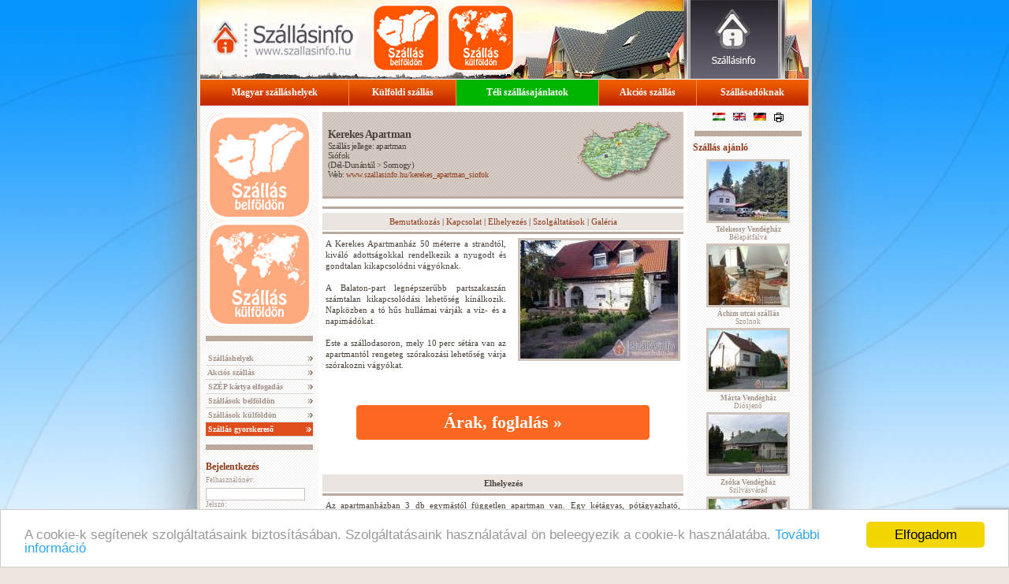

--- FILE ---
content_type: text/html; charset=UTF-8
request_url: https://www.szallasinfo.hu/kerekes_apartman_siofok/?ln=1
body_size: 7453
content:
<!DOCTYPE HTML PUBLIC "-//W3C//DTD HTML 4.01 Transitional//EN"
   "http://www.w3.org/TR/html4/loose.dtd">
  
<!--   url -->
<!--   Szallasinfo.hu designed and launched by WebGuru Bt. http://www.webguru.hu/ Hungary -->
<html lang="hu">
<head>
	<title>Kerekes Apartman - Siófok</title>
	<meta name="viewport" content="width=device-width, initial-scale=1.0">
		<meta name="Description" content="Kerekes Apartman - A Kerekes Apartmanház 50 méterre a strandtól, kiváló adottságokkal rendelkezik a nyugodt és gondtalan kikapcsolódni vágyóknak.">
		
	<meta name="keywords" content="Kerekes Apartman, Siófok, Siófokon, siófoki, Somogy, Dél-Dunántúl, dél-dunántúli, Dél-Dunántúlon, Balaton, apartman, Tihany, Balatonlelle, strand">
	<meta name="robots" content="all">
	<meta name="Author" content="WebGuru Bt. - http://www.webguru.hu">
	<link rel="alternate" media="only screen and (max-width: 640px)" href="http://m.szallasinfo.hu/kerekes_apartman_siofok/?ln=1" >
	<link rel="canonical" href="https://www.szallasinfo.hu/kerekes_apartman_siofok/?ln=1" />
	<link rel="alternate" href="https://www.szallasinfo.hu/kerekes_apartman_siofok/?ln=1" hreflang="hu-hu" />
<link rel="alternate" href="https://www.szallasinfo.hu/kerekes_apartman_siofok/?ln=2" hreflang="en-gb" />
<link rel="alternate" href="https://www.szallasinfo.hu/kerekes_apartman_siofok/?ln=3" hreflang="de-de" />
	<meta http-equiv="Content-Language" content="hu">
	<meta http-equiv="Content-Style-Type" content="text/css">
	<script type="text/javascript" src="../szallasinfo/jquery.js"></script>
	<script type="text/javascript" src="https://maps.google.com/maps?file=api&amp;v=2&amp;sensor=false&amp;key=AIzaSyCVRV313gOooPY3z9kdQCNne7TZfrPul4k"></script>
	<script language="javascript" src="../szallasinfo/szallasinfo.js"></script>
	<link href="../css/szallasinfo.css" rel="stylesheet" type="text/css">
	<script src="https://www.google.com/recaptcha/api.js?render=6LeDLPIUAAAAAGuiZPU2Ur1i8HjdJ1rt3A3P8aPs"></script>

	<link rel="apple-touch-icon" sizes="57x57" href="../pic/favicon/apple-icon-57x57.png">
	<link rel="apple-touch-icon" sizes="60x60" href="../pic/favicon/apple-icon-60x60.png">
	<link rel="apple-touch-icon" sizes="72x72" href="../pic/favicon/apple-icon-72x72.png">
	<link rel="apple-touch-icon" sizes="76x76" href="../pic/favicon/apple-icon-76x76.png">
	<link rel="apple-touch-icon" sizes="114x114" href="../pic/favicon/apple-icon-114x114.png">
	<link rel="apple-touch-icon" sizes="120x120" href="../pic/favicon/apple-icon-120x120.png">
	<link rel="apple-touch-icon" sizes="144x144" href="../pic/favicon/apple-icon-144x144.png">
	<link rel="apple-touch-icon" sizes="152x152" href="../pic/favicon/apple-icon-152x152.png">
	<link rel="apple-touch-icon" sizes="180x180" href="../pic/favicon/apple-icon-180x180.png">
	<link rel="icon" type="image/png" sizes="192x192"  href="../pic/favicon/android-icon-192x192.png">
	<link rel="icon" type="image/png" sizes="32x32" href="../pic/favicon/favicon-32x32.png">
	<link rel="icon" type="image/png" sizes="96x96" href="../pic/favicon/favicon-96x96.png">
	<link rel="icon" type="image/png" sizes="16x16" href="../pic/favicon/favicon-16x16.png">
	<link rel="manifest" href="../pic/favicon/manifest.json">
	<meta name="msapplication-TileColor" content="#ffffff">
	<meta name="msapplication-TileImage" content="../pic/favicon/ms-icon-144x144.png">
	<meta name="theme-color" content="#ffffff">
	
	<meta name="twitter:card" content="summary" />
	<meta name="twitter:title" content="Szállásinfo" />
	<meta name="twitter:description" content="Magyarországi és külföldi szálláskereső portál" />
	<meta name="twitter:image" content="https://www.szallasinfo.hu/pic/favicon/twitter-og-image.jpg" />
	<meta property="og:locale" content="hu" />
	<meta property="og:type" content="website" />
	<meta property="og:title" content="Szállásinfo" />
	<meta property="og:description" content="Magyarországi és külföldi szálláskereső portál" />
	<meta property="og:url" content="https://www.szallasinfo.hu" />
	<meta property="og:image" content="https://www.szallasinfo.hu/pic/favicon/twitter-og-image.jpg" />

<script language="javascript">

function nyeremeny(cim)
{
	nyer=open(cim,"nyer","width=500,height=500,menubar=no,status=no,scrollbars=no, resizeable=no, left=20,top=20");
}

</script>
<!-- Begin Cookie Consent plugin by Silktide - http://silktide.com/cookieconsent -->
<script type="text/javascript">
    window.cookieconsent_options = {"message":"A cookie-k segítenek szolgáltatásaink biztosításában. Szolgáltatásaink használatával ön beleegyezik a cookie-k használatába.","dismiss":"Elfogadom","learnMore":"További információ","link":"https://www.szallasinfo.hu/szallasinfo/adatvedelem.php","theme":"light-bottom"};
</script>

<script type="text/javascript" src="//cdnjs.cloudflare.com/ajax/libs/cookieconsent2/1.0.10/cookieconsent.min.js"></script>
<!-- End Cookie Consent plugin -->

</head>
<body topmargin="0" bottommargin="0" leftmargin="0" rightmargin="0" marginwidth="0" marginheight="0" onLoad="javascript:eltol('nyerbox');">
<center>
<table class="main" border="0" cellpadding="0" cellspacing="0" width="772" height="100%">
	<tr height="100">
	<td height="100" valign="top">
	<ul id="fm_720x100">
  <li id="fm_szallasinfo"><a href="https://www.szallasinfo.hu" alt="Szállásinfo - Szállás Magyarországon, szállások külföldön, belföldi és külföldi szálláshelyek, online szállásfoglalás." title="Szállásinfo - Szállás Magyarországon, szállások külföldön, belföldi és külföldi szálláshelyek, online szállásfoglalás."></a></li>
  <li id="fm_szallas_belfoldon"><a href="../szallas/szallas.php" title="Szállások belföldön" title="Szállások belföldön"></a></li>
  <li id="fm_szallas_kulfoldon"><a href="../szallas/szallas_kulfold.php" title="Szállások külföldön"></a></li>
</ul>		<table border="0" class="fm" bgcolor="d84300" cellpadding="0" cellspacing="0" width="772" height="33">
			<tr>
			<td valign="middle" align="center"><center><div class="fmpt"><a href="../szallas/szallas.php" class="l">Magyar szálláshelyek</a></div></center></td>
			<td valign="middle" align="center"><center><div class="fmpt"><a href="../szallas/szallas_kulfold.php" class="l">Külföldi szállás</a></div></center></td>	<td valign="middle" align="center"><center><div class="fmpt"><a href="../szallas/akcio_lastminute.php?jelleg=8&r=2" class="l" style="background-color: #00B400;">Téli szállásajánlatok</a></div></center></td>
			<td valign="middle" align="center"><center><div class="fmpt"><a href="../szallas/akcio_lastminute.php" class="l">Akciós szállás</a></div></center></td>
			<td valign="middle" align="center"><center><div class="fmpt"><a href="../szallasinfo/hirdetes.php" class="l">Szállásadóknak</a></div></center></td>
			</tr>
		</table>		<table border="0" cellpadding="0" cellspacing="0" width="772" class="cent3col">
			<tr>
				<td width="136" valign="top" class="baloszlop">
	<ul id="bm_csempeul">
  <li id="bm_szallas_belfoldon"><a href="../szallas/szallas.php" title="Szállások belföldön"></a></li>
  <li id="bm_szallas_kulfoldon"><a href="../szallas/szallas_kulfold.php" title="Szállások külföldön"></a></li>
</ul>

<center><img src="../pic/divider.gif" alt="" width=136 height=7 vspace=10></center>

				<img src="../pic/spacer.gif" alt="" height="3" border="0" width="136">

				<table border="0" cellpadding="0" cellspacing="0" width="100%">
			
				<tr><td class="balmenu"><div class="bmpt"><a href="../szallas/szallas.php" title="Szálláshelyek" class="f">&nbsp;Szálláshelyek</a></div></td></tr>
				<tr><td class="balmenu"><div class="bmpt"><a href="../szallas/akcio_lastminute.php" class="f" title="Akciós szállás">&nbsp;Akciós szállás</a></div></td></tr>
				<tr><td class="balmenu"><div class="bmpt"><a href="../szallas/szep_kartya_elfogadohelyek.php" style="letter-spacing:-0.02em" title="SZÉP kártya elfogadóhelyek" class="f">&nbsp;SZÉP kártya elfogadás</a></div></td></tr>
				<tr><td class="balmenu"><div class="bmpt"><a href="../szallas/katalogus.php" title="Szállások belföldön" class="f">&nbsp;Szállások belföldön</a></div></td></tr>
				<tr><td class="balmenu"><div class="bmpt"><a href="../szallas/szallas_kulfold.php" title="Szállások külföldön" class="f">&nbsp;Szállások külföldön</a></div></td></tr>
				<tr><td class="balmenu"><div class="bmpt"><a href="../szallas/szallas.php" class="narancs" >&nbsp;Szállás gyorskereső</a></div></td></tr>
				</table>

<center><img src="../pic/divider.gif" alt="" width="136" height="7" vspace="10"></center><a class="bordocim" href="#bejelentkezes" name="bejelentkezes">Bejelentkezés</a>
<p>
<script language="javascript">
			function trim(str)
			{  while(str.charAt(0) == (" ") )
			  {  str = str.substring(1);
			  }
			  while(str.charAt(str.length-1) == " " )
			  {  str = str.substring(0,str.length-1);
			  }
			  return str;
			}

function th(pass)
{
document.login.pass.value = hex_md5(trim(pass));
}
</script>
<form name="login" method="post" action="../szallasinfo/login.php">
<label>Felhasználónév:<br>
<input type="text" name="usernev"></label><br>
<label>Jelszó:<br>
<input type="password" name="pass_clear" onKeyUp="javascript:th(this.value);" onBlur="javascript:th(this.value);" onChange="javascript:th(this.value);"></label><br>
<input type="hidden" name="pass" value="">
<input type="image" src="../pic/belep.gif" style="margin-top: 7px; border:none; width:94px;" alt="">
</form>
<script language="javascript">
document.login.pass.value="";
</script>
<br><a href="../szallasinfo/elf_jelsz.php">&#187; Elfelejtett jelszó</a>
</p>
<!--

<center><img src="../pic/divider.gif" alt="" width="136" height="7" vspace="10"></center>

<center><a href="http://www.szallasdepo.hu" target=_blank><img src="../pic/szallasdepo_logo_120.jpg" title="Több ezer szállás. Szállások Magyarországon és külföldön"></a></center>

-->


<center><img src="../pic/divider.gif" alt="" width="136" height="7" vspace="10"></center>
<a class="bordocim" href="../szallas/hirlevel.php">Hírlevél</a>
				
<p>Értesüljön elsőként a szálláshelyek akciós ajánlatairól, és vegyen részt ingyenes nyereményjátékunkban!<form  method="post" action="../szallasinfo/kuldes.php">
	<input 
		type="hidden" 
		name="szolgaltatas" 
		value="Feliratkozás hírlevélre">

	<input 
		type="hidden" 
		id="google_recaptcha_token" 
		name="google_recaptcha_token" 
		>
	<br>
	<label for="hirlevel_veznev">Vezetéknév:</label>
	<input 
		id="hirlevel_veznev"
		type="text" 
		style="width: 90%;"
		name="vezeteknev" 
		class="hirlfel" 
		size="15" 
		required>
		<br>
	<label for="hirlevel_kernev">Keresztnév:</label>
	<input
		id="hirlevel_kernev"
		type="text" 
		style="width: 90%;"
		name="keresztnev" 
		class="hirlfel"
		required> 
		<br>
	<label for="hirlevel_email">E-mail cím (@):</label>
	<input
		id="hirlevel_email"
		type="text" 
		class="hirlfel" 
		style="width: 90%;"
		name="hirlcim" 
		size="15" 
		required>

		<br><br>
	<label style="display: block;"><input type="checkbox" required name="elolvastam" value="elolvastam">Elolvastam és elfogadom az <a href="https://www.szallasinfo.hu/adatvedelmi_tajekoztato.pdf" target="_blank">Adatkezelési tájékoztatót</a></label>
	<label style="display: block;"><input type="checkbox" required name="hozzajarulok" value="hozzajarulok">Hozzájárulok reklámtartalmú e-mailek fogadásához.</label>
<br>
	<input 
		type="image" 
		src="../pic/hp_left_feliratkozok.gif" 
		style="margin-top: 7px; border:none; width:94px;" alt=""></form>
</p>
<center><img src="../pic/divider.gif" alt="" width="136" height="7" vspace="10"></center>


<center><img src="../pic/divider.gif" alt="" width="136" height="7" vspace="10"></center>




			</td>
			<td width="472" valign="top" class="kozep">


		<!-- header -->
		<center>
			<table border="0" cellpadding="0" cellspacing="0" class="kozfejl">
				<tr>
					<td>
						<h1><b>Kerekes Apartman</b></h1><a name=ctx></a>Szállás jellege: apartman<br><a class=ncs href=../szallasok/siofok.php>Siófok</a><br>(<a class=ncs href=../szallas/regio.php?r=4>Dél-Dunántúl</a> > <a class=ncs href=../szallas/megye.php?m=14>Somogy</a>)<br>
						Web: <a href="https://www.szallasinfo.hu/kerekes_apartman_siofok">www.szallasinfo.hu/kerekes_apartman_siofok</a>

					</td>
					<td width="30%">
						<div style="display:block;">
<img src="../pic/terkep_kicsi2.gif" border="0" alt="Siófok">
<img src="../pic/pix.gif" width=4 height=4 style="display:block; position:relative; bottom:35px; left:35px;" alt="A Somogy megyei Kerekes Apartman Siófokon">
</div>

					</td>
				</tr>
				<tr>
					<th colspan="2"><img src="../pic/divider.gif" alt="" width="100%" height="3"></th>
				</tr>
			</table>
		</center>
	
	

<!-- AddThis Button BEGIN -->
<center><table width=444 class="noborder">
<tr><td class="sharepad"><!--<a class="addthis_button"></a>--></td>
<td><a href=#addthisfb name=addthisfb class="addthis_button_facebook_like" fb:like:layout="button_count"></a></td>
<td><g:plusone size="medium" href="http://www.szallasinfo.hu/index.php"></g:plusone></td>
<td><a href=#addthistw name=addthistw  class="addthis_button_tweet"></a></td>
<td class="sharepad"><a href=#email name=email class="addthis_button_email"></a></td></tr></table></center>
<script type="text/javascript">var addthis_config = {"data_track_clickback":true};</script>
<script type="text/javascript" src="https://s7.addthis.com/js/250/addthis_widget.js#username=szallasinfo"></script>
<!-- AddThis Button END -->
<center><img src="../pic/divider.gif" alt="" width="458" height="3" vspace="0"></center>

	
			<center>
			<div class="oldalak">
			<center><a href="../kerekes_apartman_siofok/index.php#bemu">Bemutatkozás</a>
 | <a href="/kerekes_apartman_siofok/index.php?ln=1&show_ctx=1#ctx">Kapcsolat</a>
 | 			<a href="../kerekes_apartman_siofok/index.php#elhelyezes">Elhelyezés</a>
 | 			<a href="../kerekes_apartman_siofok/index.php#szolgaltatas">Szolgáltatások</a>
 | 			<a href="../kerekes_apartman_siofok/index.php#galeria">Galéria</a>
			</center>
			</div>
		</center>

	<center><img src="../pic/divider.gif" alt="" width="458" height="3" vspace="0"></center>
	<!-- header_end --><div>
<a name=bemu></a><a href="#galeria"><img alt="Kerekes Apartman - Siófok" src="szallas/szallas/1.jpg" class="szallas100x75" align="right" style="margin-left: 15px;"></a>A Kerekes Apartmanház 50 méterre a strandtól, kiváló adottságokkal rendelkezik a nyugodt és gondtalan kikapcsolódni vágyóknak.<br><br>A Balaton-part legnépszerűbb partszakaszán számtalan kikapcsolódási lehetőség kínálkozik. Napközben a tó hűs hullámai várják a víz- és a napimádókat.<br><br>Este a szállodasoron, mely 10 perc sétára van az apartmantól rengeteg szórakozási lehetőség várja szórakozni vágyókat.
</div>
	<a class="booking_foglalas_gomb" href="https://www.booking.com/hotel/hu/kerekes-apartman.hu.html?aid=1207310" target="_blank">Árak, foglalás &#187;</a>		<center>
			<div class="oldalak">
<a name="elhelyezes"></a>
			<center><b>Elhelyezés</b></center>			</div>
		</center>
		<center><img src="../pic/divider.gif" alt="" width="458" height="3" vspace="0"></center>
<div>
Az apartmanházban 3 db egymástól független apartman van. Egy kétágyas, pótágyazható, konyhával, fürdőszobával és terasszal.<br><br>Kettő db kétszobás, négyágyas összesen 8 fős, egymástól független, 2-2 terasszal 2 fürdőszobával 2 konyhával, szükség esetén az apartmanok összenyithatók.
</div>
		<center>
			<div class="oldalak">
<a name="szolgaltatas"></a>
			<center><b>Szolgáltatások</b></center>			</div>
		</center>
		<center><img src="../pic/divider.gif" alt="" width="458" height="3" vspace="0"></center>
<div>
Felszerelt konyha, fürdőszobás szobák, grillezőhely, saját kert, TV a szobában, zárt parkoló.
</div>
		<center>
			<div class="oldalak">
<a name="terkep"></a>
			<center><b>Térkép</b></center>			</div>
		</center>
		<center><img src="../pic/divider.gif" alt="" width="458" height="3" vspace="0"></center>

    <link rel="stylesheet" href="https://unpkg.com/leaflet@1.7.1/dist/leaflet.css" integrity="sha512-xodZBNTC5n17Xt2atTPuE1HxjVMSvLVW9ocqUKLsCC5CXdbqCmblAshOMAS6/keqq/sMZMZ19scR4PsZChSR7A==" crossorigin=""/>
    <script src="https://unpkg.com/leaflet@1.7.1/dist/leaflet.js" integrity="sha512-XQoYMqMTK8LvdxXYG3nZ448hOEQiglfqkJs1NOQV44cWnUrBc8PkAOcXy20w0vlaXaVUearIOBhiXZ5V3ynxwA==" crossorigin=""></script>


<div id="mapid" style="width: 448px; height: 300px;"></div>
<script>

	var mymap = L.map('mapid').setView([46.91632, 18.071523], 14);
		mymap.scrollWheelZoom.disable();

	L.tileLayer('https://{s}.tile.openstreetmap.org/{z}/{x}/{y}.png', {
		maxZoom: 18,
		attribution: 'Map data &copy; <a href="https://www.openstreetmap.org/">OpenStreetMap</a> contributors, ' +
			'<a href="https://creativecommons.org/licenses/by-sa/2.0/">CC-BY-SA</a>, ' +
			'Imagery © <a href="https://www.mapbox.com/">Mapbox</a>',
		id: 'mapbox/streets-v11',
		tileSize: 512,
		zoomOffset: -1
	}).addTo(mymap);

	L.marker([46.91632, 18.071523]).addTo(mymap);

	var popup = L.popup();

</script>
		<center>
			<div class="oldalak">
<a name="galeria"></a>
			<center><b>Kerekes Apartman - Galéria</b></center>			</div>
		</center>
		<center><img src="../pic/divider.gif" alt="" width="458" height="3" vspace="0"></center>
	<br><center><table border=0 cellpadding=5 cellspacing=0>
<tr>
<td valign=middle><center><a href="../szallas/galeria.php?d=kerekes_apartman_siofok&n=1#galeria"><img alt="Kerekes Apartman - Siófok - Nagyításhoz kattintson a képre!" title="Kerekes Apartman - Siófok - Nagyításhoz kattintson a képre!" src="../kerekes_apartman_siofok/szallas/szallas/szallas/1.jpg" class="szallas100x75"></center></td>
<td valign=middle><center><a href="../szallas/galeria.php?d=kerekes_apartman_siofok&n=2#galeria"><img alt="Kerekes Apartman - Siófok - Nagyításhoz kattintson a képre!" title="Kerekes Apartman - Siófok - Nagyításhoz kattintson a képre!" src="../kerekes_apartman_siofok/szallas/szallas/szallas/2.jpg" class="szallas100x75"></center></td>
<td valign=middle><center><a href="../szallas/galeria.php?d=kerekes_apartman_siofok&n=3#galeria"><img alt="Kerekes Apartman - Siófok - Nagyításhoz kattintson a képre!" title="Kerekes Apartman - Siófok - Nagyításhoz kattintson a képre!" src="../kerekes_apartman_siofok/szallas/szallas/szallas/3.jpg" class="szallas100x75"></center></td>
</tr>
<tr>
<td valign=middle><center><a href="../szallas/galeria.php?d=kerekes_apartman_siofok&n=4#galeria"><img alt="Kerekes Apartman - Siófok - Nagyításhoz kattintson a képre!" title="Kerekes Apartman - Siófok - Nagyításhoz kattintson a képre!" src="../kerekes_apartman_siofok/szallas/szallas/szallas/4.jpg" class="szallas100x75"></center></td>
<td valign=middle><center><a href="../szallas/galeria.php?d=kerekes_apartman_siofok&n=5#galeria"><img alt="Kerekes Apartman - Siófok - Nagyításhoz kattintson a képre!" title="Kerekes Apartman - Siófok - Nagyításhoz kattintson a képre!" src="../kerekes_apartman_siofok/szallas/szallas/szallas/5.jpg" class="szallas100x75"></center></td>
<td valign=middle><center><a href="../szallas/galeria.php?d=kerekes_apartman_siofok&n=6#galeria"><img alt="Kerekes Apartman - Siófok - Nagyításhoz kattintson a képre!" title="Kerekes Apartman - Siófok - Nagyításhoz kattintson a képre!" src="../kerekes_apartman_siofok/szallas/szallas/szallas/6.jpg" class="szallas100x75"></center></td>
</tr>
<tr>
<td valign=middle><center><a href="../szallas/galeria.php?d=kerekes_apartman_siofok&n=7#galeria"><img alt="Kerekes Apartman - Siófok - Nagyításhoz kattintson a képre!" title="Kerekes Apartman - Siófok - Nagyításhoz kattintson a képre!" src="../kerekes_apartman_siofok/szallas/szallas/szallas/7.jpg" class="szallas100x75"></center></td>
<td valign=middle><center><a href="../szallas/galeria.php?d=kerekes_apartman_siofok&n=8#galeria"><img alt="Kerekes Apartman - Siófok - Nagyításhoz kattintson a képre!" title="Kerekes Apartman - Siófok - Nagyításhoz kattintson a képre!" src="../kerekes_apartman_siofok/szallas/szallas/szallas/8.jpg" class="szallas100x75"></center></td>
<td valign=middle><center><a href="../szallas/galeria.php?d=kerekes_apartman_siofok&n=9#galeria"><img alt="Kerekes Apartman - Siófok - Nagyításhoz kattintson a képre!" title="Kerekes Apartman - Siófok - Nagyításhoz kattintson a képre!" src="../kerekes_apartman_siofok/szallas/szallas/szallas/9.jpg" class="szallas100x75"></center></td>
</tr>
	</table></center>	<a class="booking_foglalas_gomb" href="https://www.booking.com/hotel/hu/kerekes-apartman.hu.html?aid=1207310" target="_blank">Árak, foglalás &#187;</a><br>
<center><img src="../pic/divider.gif" alt="" width="458" height="3" vspace="0"></center>
<!-- AddThis Button BEGIN -->
<center><table width=444 class="noborder">
<tr><td class="sharepad"><!--<a class="addthis_button"></a>--></td>
<td><a href=#addthisfb name=addthisfb class="addthis_button_facebook_like" fb:like:layout="button_count"></a></td>
<td><g:plusone size="medium" href="http://www.szallasinfo.hu/index.php"></g:plusone></td>
<td><a href=#addthistw name=addthistw  class="addthis_button_tweet"></a></td>
<td class="sharepad"><a href=#email name=email class="addthis_button_email"></a></td></tr></table></center>
<script type="text/javascript">var addthis_config = {"data_track_clickback":true};</script>
<script type="text/javascript" src="https://s7.addthis.com/js/250/addthis_widget.js#username=szallasinfo"></script>
<!-- AddThis Button END -->
<center><img src="../pic/divider.gif" alt="" width="458" height="3" vspace="0"></center>
		<center>
			<div class="oldalak">
			<center><a href="../kerekes_apartman_siofok/index.php#bemu">Bemutatkozás</a>
 | <a href="/kerekes_apartman_siofok/index.php?ln=1&show_ctx=1#ctx">Kapcsolat</a>
 | 			<a href="../kerekes_apartman_siofok/index.php#elhelyezes">Elhelyezés</a>
 | 			<a href="../kerekes_apartman_siofok/index.php#szolgaltatas">Szolgáltatások</a>
 | 			<a href="../kerekes_apartman_siofok/index.php#galeria">Galéria</a>
<br>			<a href="#top">Oldal teteje</a>
			</center>
			</div>
		</center>
<div>
<br><b>Települések a közelben (távolság szerinti sorrendben):</b><br><b><a href=../szallasok/siofok.php>Siófok</a></b>, <a href=../szallasok/balatonszeplak.php>Balatonszéplak</a>, <a href=../szallasok/siofok-kiliti.php>Siófok-Kiliti</a>, <a href=../szallasok/siofok-szabadifurdo.php>Siófok-Szabadifürdő</a>, <a href=../szallasok/siofok-toreki.php>Siófok-Töreki</a>, <a href=../szallasok/balatonszabadi.php>Balatonszabadi</a>, <a href=../szallasok/zamardi.php>Zamárdi</a>, <b><a href=../szallasok/balatonalmadi.php>Balatonalmádi</a></b>, <a href=../szallasok/alsoors.php>Alsóörs</a>, <a href=../szallasok/tihany.php>Tihany</a>, <b><a href=../szallasok/balatonfuzfo.php>Balatonfűzfő</a></b>, <a href=../szallasok/lovas.php>Lovas</a>, <a href=../szallasok/balatonkenese.php>Balatonkenese</a>, <a href=../szallasok/szantod.php>Szántód</a>, <a href=../szallasok/csopak.php>Csopak</a>, <b><a href=../szallasok/balatonfured.php>Balatonfüred</a></b>, <b><a href=../szallasok/balatonfoldvar.php>Balatonföldvár</a></b>, <a href=../szallasok/csajag.php>Csajág</a>, <a href=../szallasok/balatonfokajar.php>Balatonfőkajár</a>, <a href=../szallasok/balatonszarszo.php>Balatonszárszó</a>, <b><a href=../szallasok/veszprem.php>Veszprém</a></b>, <a href=../szallasok/balatonszemes.php>Balatonszemes</a>, <a href=../szallasok/nagyvazsony.php>Nagyvázsony</a>, <a href=../szallasok/bonnya.php>Bonnya</a>, <b><a href=../szallasok/balatonlelle.php>Balatonlelle</a></b>, <a href=../szallasok/lokut.php>Lókút</a>, <b><a href=../szallasok/tamasi.php>Tamási</a></b>, <b><a href=../szallasok/zirc.php>Zirc</a></b>, <a href=../szallasok/zirc-tundermajor.php>Zirc-Tündérmajor</a>, <a href=../szallasok/bakonybel.php>Bakonybél</a>
</div>
	
					</td>
				<td width="150" valign="top" class="jobboszlop">
	<div id="nyelvvalaszto">
	<a href="?ln=1"><img alt="Szállásinfo - magyar változat" src="../pic/flag_hu.png" alt="Magyar" title="Magyar" vspace="0"></a>
	<a href="?ln=2"><img alt="Szállásinfo - English version" src="../pic/flag_en.png" alt="English" title="English" vspace="0"></a>
	<a href="?ln=3"><img alt="Szállásinfo - Deutsch" src="../pic/flag_de.png" alt="Deutsch" title="Deutsch" vspace="0"></a>

	<a href="?w=pf" class="f"><img src="../pic/printerfriendly.png" alt="Oldal nyomtatása" title="Oldal nyomtatása"></a>

</div>




<center><img src="../pic/divider.gif" alt="" width="136" height="7" vspace="5"></center>
	
		<a class="bordocim" href="#ajanlo" name="ajanlo">Szállás ajánló</a><br>
		<center><a href="../telekessy/index.php"><img class="szallas100x75" src="../telekessy/100x75.jpg" alt="Szállás neve: Telekessy Vendégház - Bélapátfalva (Észak-Magyarország - Heves)"></a><br><a href="../telekessy/index.php"><b>Telekessy Vendégház</b><br>Bélapátfalva</a></center><center><a href="../achim_utcai_szallas/index.php"><img class="szallas100x75" src="../achim_utcai_szallas/100x75.jpg" alt="Szállás neve: Áchim utcai szállás - Szolnok (Észak-Alföld - Jász-Nagykun-Szolnok)"></a><br><a href="../achim_utcai_szallas/index.php"><b>Áchim utcai szállás</b><br>Szolnok</a></center><center><a href="../marta_vendeghaz/index.php"><img class="szallas100x75" src="../marta_vendeghaz/100x75.jpg" alt="Szállás neve: Márta Vendégház - Diósjenő (Észak-Magyarország - Nógrád)"></a><br><a href="../marta_vendeghaz/index.php"><b>Márta Vendégház</b><br>Diósjenő</a></center><center><a href="../zsoka_vendeghaz/index.php"><img class="szallas100x75" src="../zsoka_vendeghaz/100x75.jpg" alt="Szállás neve: Zsóka Vendégház - Szilvásvárad (Észak-Magyarország - Heves)"></a><br><a href="../zsoka_vendeghaz/index.php"><b>Zsóka Vendégház</b><br>Szilvásvárad</a></center><center><a href="../nemeth_vendeghaz_tiszafoldvar/index.php"><img class="szallas100x75" src="../nemeth_vendeghaz_tiszafoldvar/100x75.jpg" alt="Szállás neve: Németh Vendégház - Tiszaföldvár (Észak-Alföld - Jász-Nagykun-Szolnok)"></a><br><a href="../nemeth_vendeghaz_tiszafoldvar/index.php"><b>Németh Vendégház</b><br>Tiszaföldvár</a></center><center><a href="../ametiszt_apartman_sarvar/index.php"><img class="szallas100x75" src="../ametiszt_apartman_sarvar/100x75.jpg" alt="Szállás neve: Ametiszt Apartman - Sárvár (Nyugat-Dunántúl - Vas)"></a><br><a href="../ametiszt_apartman_sarvar/index.php"><b>Ametiszt Apartman</b><br>Sárvár</a></center><center><a href="../fakopancs_apartman/index.php"><img class="szallas100x75" src="../fakopancs_apartman/75x100.jpg" alt="Szállás neve: Fakopáncs Apartman - Mátrafüred (Észak-Magyarország - Heves)"></a><br><a href="../fakopancs_apartman/index.php"><b>Fakopáncs Apartman</b><br>Mátrafüred</a></center>		<br>

<center><img src="../pic/divider.gif" alt="" width="136" height="7" vspace="10"></center>
<a class="bordocim" href="../szallas/akcio_lastminute.php">Csomagok</a><br>

<a href="../szallas/akcio_lastminute.php">További csomagajánlatok &#187;</a><br><br>
<center><img src="../pic/divider.gif" alt="" width="136" height="7" vspace="10"></center>


<!--
<a class="bordocim" href="#hirdetes" name="hirdetes">Hirdetés</a><br>
<center>
</center>
<br>
<center><img src="../pic/divider.gif" alt="" width="136" height="7" vspace="10"></center>
<br>
<a class="bordocim" href="https://www.facebook.com/szallasinfo">Facebook</a><br><br>
-->


<!-- 
<center><br>
<br><br></center>-->				
				</td>
			</tr>
		</table>

			<table border="0" class="am" bgcolor="d84300" cellpadding="0" cellspacing="0" width="772" height="22">
			<tr>
			<td valign="middle" align="center"><center><div class="ampt"><a href="../szallas/qsrc.php" class="l">Szálláshelyek</a></div></center></td>
			<td valign="middle" align="center"><center><div class="ampt"><a href="../szallas/katalogus.php" class="l">Szállások katalógusa</a></div></center></td>
			<td valign="middle" align="center"><center><div class="ampt"><a href="../szallas/szallas.php?mapstart" class="l">Térképes szálláskereső</a></div></center></td>
			<td valign="middle" align="center"><center><div class="ampt"><a href="../szallas/akcio_lastminute.php" class="l">Akciós szállás</a></div></center></td>
			<td valign="middle" align="center"><center><div class="ampt"><a href="../szallasinfo/hirdetes.php" class="l">Szállásadóknak</a></div></center></td>

			</tr>
		</table>

<div class="hpfooter">




<br>
<center>
<a href="https://www.szallasinfo.hu" id="footerlogo"><img alt="Szállásinfo - Szállás Magyarországon, szállások, belföldi szálláshelyek, online szállásfoglalás." src="../pic/footer_logo.png" border="0"></a>
<a href="../szallasinfo/kapcsolat.php">Szerkesztőség</a> |
<a href="https://www.szallasinfo.hu/adatvedelmi_tajekoztato.pdf" target="_blank" >Adatkezelési Tájékoztató</a> |
<a href="https://www.szallasinfo.eu" target="_blank" >Szállásinfo.eu</a>
<br><br>
&copy Copyright <a href="http://www.webguru.hu" target="_blank">WebGuru Bt.</a><br>Minden jog fenntartva.</center>
</div>
<br>
	</td>
	</tr>
	</table>
</center>

<script src="https://www.google-analytics.com/urchin.js" type="text/javascript">
</script>
<script type="text/javascript">
_uacct = "UA-3166598-1";
urchinTracker();
</script>
<script type="text/javascript">
/* <![CDATA[ */
var google_conversion_id = 1021279561;
var google_custom_params = window.google_tag_params;
var google_remarketing_only = true;
/* ]]> */
</script>
<script type="text/javascript" src="//www.googleadservices.com/pagead/conversion.js">
</script>
<noscript>
<div style="display:inline;">
<img height="1" width="1" style="border-style:none;" alt="" src="//googleads.g.doubleclick.net/pagead/viewthroughconversion/1021279561/?guid=ON&amp;script=0"/>
</div>
</noscript>
<script>
grecaptcha.ready(function() {
    grecaptcha.execute('6LeDLPIUAAAAAGuiZPU2Ur1i8HjdJ1rt3A3P8aPs', {action: 'homepage'}).then(function(token) {
       document.getElementById("google_recaptcha_token").value = token;
    });
    grecaptcha.execute('6LeDLPIUAAAAAGuiZPU2Ur1i8HjdJ1rt3A3P8aPs', {action: 'homepage'}).then(function(token) {
       document.getElementById("google_recaptcha_token_feliratkozo_oldal").value = token;
    });
});
</script>
</body>
</html>



--- FILE ---
content_type: text/html; charset=utf-8
request_url: https://www.google.com/recaptcha/api2/anchor?ar=1&k=6LeDLPIUAAAAAGuiZPU2Ur1i8HjdJ1rt3A3P8aPs&co=aHR0cHM6Ly93d3cuc3phbGxhc2luZm8uaHU6NDQz&hl=en&v=PoyoqOPhxBO7pBk68S4YbpHZ&size=invisible&anchor-ms=20000&execute-ms=30000&cb=o91i6qbpwbm6
body_size: 48742
content:
<!DOCTYPE HTML><html dir="ltr" lang="en"><head><meta http-equiv="Content-Type" content="text/html; charset=UTF-8">
<meta http-equiv="X-UA-Compatible" content="IE=edge">
<title>reCAPTCHA</title>
<style type="text/css">
/* cyrillic-ext */
@font-face {
  font-family: 'Roboto';
  font-style: normal;
  font-weight: 400;
  font-stretch: 100%;
  src: url(//fonts.gstatic.com/s/roboto/v48/KFO7CnqEu92Fr1ME7kSn66aGLdTylUAMa3GUBHMdazTgWw.woff2) format('woff2');
  unicode-range: U+0460-052F, U+1C80-1C8A, U+20B4, U+2DE0-2DFF, U+A640-A69F, U+FE2E-FE2F;
}
/* cyrillic */
@font-face {
  font-family: 'Roboto';
  font-style: normal;
  font-weight: 400;
  font-stretch: 100%;
  src: url(//fonts.gstatic.com/s/roboto/v48/KFO7CnqEu92Fr1ME7kSn66aGLdTylUAMa3iUBHMdazTgWw.woff2) format('woff2');
  unicode-range: U+0301, U+0400-045F, U+0490-0491, U+04B0-04B1, U+2116;
}
/* greek-ext */
@font-face {
  font-family: 'Roboto';
  font-style: normal;
  font-weight: 400;
  font-stretch: 100%;
  src: url(//fonts.gstatic.com/s/roboto/v48/KFO7CnqEu92Fr1ME7kSn66aGLdTylUAMa3CUBHMdazTgWw.woff2) format('woff2');
  unicode-range: U+1F00-1FFF;
}
/* greek */
@font-face {
  font-family: 'Roboto';
  font-style: normal;
  font-weight: 400;
  font-stretch: 100%;
  src: url(//fonts.gstatic.com/s/roboto/v48/KFO7CnqEu92Fr1ME7kSn66aGLdTylUAMa3-UBHMdazTgWw.woff2) format('woff2');
  unicode-range: U+0370-0377, U+037A-037F, U+0384-038A, U+038C, U+038E-03A1, U+03A3-03FF;
}
/* math */
@font-face {
  font-family: 'Roboto';
  font-style: normal;
  font-weight: 400;
  font-stretch: 100%;
  src: url(//fonts.gstatic.com/s/roboto/v48/KFO7CnqEu92Fr1ME7kSn66aGLdTylUAMawCUBHMdazTgWw.woff2) format('woff2');
  unicode-range: U+0302-0303, U+0305, U+0307-0308, U+0310, U+0312, U+0315, U+031A, U+0326-0327, U+032C, U+032F-0330, U+0332-0333, U+0338, U+033A, U+0346, U+034D, U+0391-03A1, U+03A3-03A9, U+03B1-03C9, U+03D1, U+03D5-03D6, U+03F0-03F1, U+03F4-03F5, U+2016-2017, U+2034-2038, U+203C, U+2040, U+2043, U+2047, U+2050, U+2057, U+205F, U+2070-2071, U+2074-208E, U+2090-209C, U+20D0-20DC, U+20E1, U+20E5-20EF, U+2100-2112, U+2114-2115, U+2117-2121, U+2123-214F, U+2190, U+2192, U+2194-21AE, U+21B0-21E5, U+21F1-21F2, U+21F4-2211, U+2213-2214, U+2216-22FF, U+2308-230B, U+2310, U+2319, U+231C-2321, U+2336-237A, U+237C, U+2395, U+239B-23B7, U+23D0, U+23DC-23E1, U+2474-2475, U+25AF, U+25B3, U+25B7, U+25BD, U+25C1, U+25CA, U+25CC, U+25FB, U+266D-266F, U+27C0-27FF, U+2900-2AFF, U+2B0E-2B11, U+2B30-2B4C, U+2BFE, U+3030, U+FF5B, U+FF5D, U+1D400-1D7FF, U+1EE00-1EEFF;
}
/* symbols */
@font-face {
  font-family: 'Roboto';
  font-style: normal;
  font-weight: 400;
  font-stretch: 100%;
  src: url(//fonts.gstatic.com/s/roboto/v48/KFO7CnqEu92Fr1ME7kSn66aGLdTylUAMaxKUBHMdazTgWw.woff2) format('woff2');
  unicode-range: U+0001-000C, U+000E-001F, U+007F-009F, U+20DD-20E0, U+20E2-20E4, U+2150-218F, U+2190, U+2192, U+2194-2199, U+21AF, U+21E6-21F0, U+21F3, U+2218-2219, U+2299, U+22C4-22C6, U+2300-243F, U+2440-244A, U+2460-24FF, U+25A0-27BF, U+2800-28FF, U+2921-2922, U+2981, U+29BF, U+29EB, U+2B00-2BFF, U+4DC0-4DFF, U+FFF9-FFFB, U+10140-1018E, U+10190-1019C, U+101A0, U+101D0-101FD, U+102E0-102FB, U+10E60-10E7E, U+1D2C0-1D2D3, U+1D2E0-1D37F, U+1F000-1F0FF, U+1F100-1F1AD, U+1F1E6-1F1FF, U+1F30D-1F30F, U+1F315, U+1F31C, U+1F31E, U+1F320-1F32C, U+1F336, U+1F378, U+1F37D, U+1F382, U+1F393-1F39F, U+1F3A7-1F3A8, U+1F3AC-1F3AF, U+1F3C2, U+1F3C4-1F3C6, U+1F3CA-1F3CE, U+1F3D4-1F3E0, U+1F3ED, U+1F3F1-1F3F3, U+1F3F5-1F3F7, U+1F408, U+1F415, U+1F41F, U+1F426, U+1F43F, U+1F441-1F442, U+1F444, U+1F446-1F449, U+1F44C-1F44E, U+1F453, U+1F46A, U+1F47D, U+1F4A3, U+1F4B0, U+1F4B3, U+1F4B9, U+1F4BB, U+1F4BF, U+1F4C8-1F4CB, U+1F4D6, U+1F4DA, U+1F4DF, U+1F4E3-1F4E6, U+1F4EA-1F4ED, U+1F4F7, U+1F4F9-1F4FB, U+1F4FD-1F4FE, U+1F503, U+1F507-1F50B, U+1F50D, U+1F512-1F513, U+1F53E-1F54A, U+1F54F-1F5FA, U+1F610, U+1F650-1F67F, U+1F687, U+1F68D, U+1F691, U+1F694, U+1F698, U+1F6AD, U+1F6B2, U+1F6B9-1F6BA, U+1F6BC, U+1F6C6-1F6CF, U+1F6D3-1F6D7, U+1F6E0-1F6EA, U+1F6F0-1F6F3, U+1F6F7-1F6FC, U+1F700-1F7FF, U+1F800-1F80B, U+1F810-1F847, U+1F850-1F859, U+1F860-1F887, U+1F890-1F8AD, U+1F8B0-1F8BB, U+1F8C0-1F8C1, U+1F900-1F90B, U+1F93B, U+1F946, U+1F984, U+1F996, U+1F9E9, U+1FA00-1FA6F, U+1FA70-1FA7C, U+1FA80-1FA89, U+1FA8F-1FAC6, U+1FACE-1FADC, U+1FADF-1FAE9, U+1FAF0-1FAF8, U+1FB00-1FBFF;
}
/* vietnamese */
@font-face {
  font-family: 'Roboto';
  font-style: normal;
  font-weight: 400;
  font-stretch: 100%;
  src: url(//fonts.gstatic.com/s/roboto/v48/KFO7CnqEu92Fr1ME7kSn66aGLdTylUAMa3OUBHMdazTgWw.woff2) format('woff2');
  unicode-range: U+0102-0103, U+0110-0111, U+0128-0129, U+0168-0169, U+01A0-01A1, U+01AF-01B0, U+0300-0301, U+0303-0304, U+0308-0309, U+0323, U+0329, U+1EA0-1EF9, U+20AB;
}
/* latin-ext */
@font-face {
  font-family: 'Roboto';
  font-style: normal;
  font-weight: 400;
  font-stretch: 100%;
  src: url(//fonts.gstatic.com/s/roboto/v48/KFO7CnqEu92Fr1ME7kSn66aGLdTylUAMa3KUBHMdazTgWw.woff2) format('woff2');
  unicode-range: U+0100-02BA, U+02BD-02C5, U+02C7-02CC, U+02CE-02D7, U+02DD-02FF, U+0304, U+0308, U+0329, U+1D00-1DBF, U+1E00-1E9F, U+1EF2-1EFF, U+2020, U+20A0-20AB, U+20AD-20C0, U+2113, U+2C60-2C7F, U+A720-A7FF;
}
/* latin */
@font-face {
  font-family: 'Roboto';
  font-style: normal;
  font-weight: 400;
  font-stretch: 100%;
  src: url(//fonts.gstatic.com/s/roboto/v48/KFO7CnqEu92Fr1ME7kSn66aGLdTylUAMa3yUBHMdazQ.woff2) format('woff2');
  unicode-range: U+0000-00FF, U+0131, U+0152-0153, U+02BB-02BC, U+02C6, U+02DA, U+02DC, U+0304, U+0308, U+0329, U+2000-206F, U+20AC, U+2122, U+2191, U+2193, U+2212, U+2215, U+FEFF, U+FFFD;
}
/* cyrillic-ext */
@font-face {
  font-family: 'Roboto';
  font-style: normal;
  font-weight: 500;
  font-stretch: 100%;
  src: url(//fonts.gstatic.com/s/roboto/v48/KFO7CnqEu92Fr1ME7kSn66aGLdTylUAMa3GUBHMdazTgWw.woff2) format('woff2');
  unicode-range: U+0460-052F, U+1C80-1C8A, U+20B4, U+2DE0-2DFF, U+A640-A69F, U+FE2E-FE2F;
}
/* cyrillic */
@font-face {
  font-family: 'Roboto';
  font-style: normal;
  font-weight: 500;
  font-stretch: 100%;
  src: url(//fonts.gstatic.com/s/roboto/v48/KFO7CnqEu92Fr1ME7kSn66aGLdTylUAMa3iUBHMdazTgWw.woff2) format('woff2');
  unicode-range: U+0301, U+0400-045F, U+0490-0491, U+04B0-04B1, U+2116;
}
/* greek-ext */
@font-face {
  font-family: 'Roboto';
  font-style: normal;
  font-weight: 500;
  font-stretch: 100%;
  src: url(//fonts.gstatic.com/s/roboto/v48/KFO7CnqEu92Fr1ME7kSn66aGLdTylUAMa3CUBHMdazTgWw.woff2) format('woff2');
  unicode-range: U+1F00-1FFF;
}
/* greek */
@font-face {
  font-family: 'Roboto';
  font-style: normal;
  font-weight: 500;
  font-stretch: 100%;
  src: url(//fonts.gstatic.com/s/roboto/v48/KFO7CnqEu92Fr1ME7kSn66aGLdTylUAMa3-UBHMdazTgWw.woff2) format('woff2');
  unicode-range: U+0370-0377, U+037A-037F, U+0384-038A, U+038C, U+038E-03A1, U+03A3-03FF;
}
/* math */
@font-face {
  font-family: 'Roboto';
  font-style: normal;
  font-weight: 500;
  font-stretch: 100%;
  src: url(//fonts.gstatic.com/s/roboto/v48/KFO7CnqEu92Fr1ME7kSn66aGLdTylUAMawCUBHMdazTgWw.woff2) format('woff2');
  unicode-range: U+0302-0303, U+0305, U+0307-0308, U+0310, U+0312, U+0315, U+031A, U+0326-0327, U+032C, U+032F-0330, U+0332-0333, U+0338, U+033A, U+0346, U+034D, U+0391-03A1, U+03A3-03A9, U+03B1-03C9, U+03D1, U+03D5-03D6, U+03F0-03F1, U+03F4-03F5, U+2016-2017, U+2034-2038, U+203C, U+2040, U+2043, U+2047, U+2050, U+2057, U+205F, U+2070-2071, U+2074-208E, U+2090-209C, U+20D0-20DC, U+20E1, U+20E5-20EF, U+2100-2112, U+2114-2115, U+2117-2121, U+2123-214F, U+2190, U+2192, U+2194-21AE, U+21B0-21E5, U+21F1-21F2, U+21F4-2211, U+2213-2214, U+2216-22FF, U+2308-230B, U+2310, U+2319, U+231C-2321, U+2336-237A, U+237C, U+2395, U+239B-23B7, U+23D0, U+23DC-23E1, U+2474-2475, U+25AF, U+25B3, U+25B7, U+25BD, U+25C1, U+25CA, U+25CC, U+25FB, U+266D-266F, U+27C0-27FF, U+2900-2AFF, U+2B0E-2B11, U+2B30-2B4C, U+2BFE, U+3030, U+FF5B, U+FF5D, U+1D400-1D7FF, U+1EE00-1EEFF;
}
/* symbols */
@font-face {
  font-family: 'Roboto';
  font-style: normal;
  font-weight: 500;
  font-stretch: 100%;
  src: url(//fonts.gstatic.com/s/roboto/v48/KFO7CnqEu92Fr1ME7kSn66aGLdTylUAMaxKUBHMdazTgWw.woff2) format('woff2');
  unicode-range: U+0001-000C, U+000E-001F, U+007F-009F, U+20DD-20E0, U+20E2-20E4, U+2150-218F, U+2190, U+2192, U+2194-2199, U+21AF, U+21E6-21F0, U+21F3, U+2218-2219, U+2299, U+22C4-22C6, U+2300-243F, U+2440-244A, U+2460-24FF, U+25A0-27BF, U+2800-28FF, U+2921-2922, U+2981, U+29BF, U+29EB, U+2B00-2BFF, U+4DC0-4DFF, U+FFF9-FFFB, U+10140-1018E, U+10190-1019C, U+101A0, U+101D0-101FD, U+102E0-102FB, U+10E60-10E7E, U+1D2C0-1D2D3, U+1D2E0-1D37F, U+1F000-1F0FF, U+1F100-1F1AD, U+1F1E6-1F1FF, U+1F30D-1F30F, U+1F315, U+1F31C, U+1F31E, U+1F320-1F32C, U+1F336, U+1F378, U+1F37D, U+1F382, U+1F393-1F39F, U+1F3A7-1F3A8, U+1F3AC-1F3AF, U+1F3C2, U+1F3C4-1F3C6, U+1F3CA-1F3CE, U+1F3D4-1F3E0, U+1F3ED, U+1F3F1-1F3F3, U+1F3F5-1F3F7, U+1F408, U+1F415, U+1F41F, U+1F426, U+1F43F, U+1F441-1F442, U+1F444, U+1F446-1F449, U+1F44C-1F44E, U+1F453, U+1F46A, U+1F47D, U+1F4A3, U+1F4B0, U+1F4B3, U+1F4B9, U+1F4BB, U+1F4BF, U+1F4C8-1F4CB, U+1F4D6, U+1F4DA, U+1F4DF, U+1F4E3-1F4E6, U+1F4EA-1F4ED, U+1F4F7, U+1F4F9-1F4FB, U+1F4FD-1F4FE, U+1F503, U+1F507-1F50B, U+1F50D, U+1F512-1F513, U+1F53E-1F54A, U+1F54F-1F5FA, U+1F610, U+1F650-1F67F, U+1F687, U+1F68D, U+1F691, U+1F694, U+1F698, U+1F6AD, U+1F6B2, U+1F6B9-1F6BA, U+1F6BC, U+1F6C6-1F6CF, U+1F6D3-1F6D7, U+1F6E0-1F6EA, U+1F6F0-1F6F3, U+1F6F7-1F6FC, U+1F700-1F7FF, U+1F800-1F80B, U+1F810-1F847, U+1F850-1F859, U+1F860-1F887, U+1F890-1F8AD, U+1F8B0-1F8BB, U+1F8C0-1F8C1, U+1F900-1F90B, U+1F93B, U+1F946, U+1F984, U+1F996, U+1F9E9, U+1FA00-1FA6F, U+1FA70-1FA7C, U+1FA80-1FA89, U+1FA8F-1FAC6, U+1FACE-1FADC, U+1FADF-1FAE9, U+1FAF0-1FAF8, U+1FB00-1FBFF;
}
/* vietnamese */
@font-face {
  font-family: 'Roboto';
  font-style: normal;
  font-weight: 500;
  font-stretch: 100%;
  src: url(//fonts.gstatic.com/s/roboto/v48/KFO7CnqEu92Fr1ME7kSn66aGLdTylUAMa3OUBHMdazTgWw.woff2) format('woff2');
  unicode-range: U+0102-0103, U+0110-0111, U+0128-0129, U+0168-0169, U+01A0-01A1, U+01AF-01B0, U+0300-0301, U+0303-0304, U+0308-0309, U+0323, U+0329, U+1EA0-1EF9, U+20AB;
}
/* latin-ext */
@font-face {
  font-family: 'Roboto';
  font-style: normal;
  font-weight: 500;
  font-stretch: 100%;
  src: url(//fonts.gstatic.com/s/roboto/v48/KFO7CnqEu92Fr1ME7kSn66aGLdTylUAMa3KUBHMdazTgWw.woff2) format('woff2');
  unicode-range: U+0100-02BA, U+02BD-02C5, U+02C7-02CC, U+02CE-02D7, U+02DD-02FF, U+0304, U+0308, U+0329, U+1D00-1DBF, U+1E00-1E9F, U+1EF2-1EFF, U+2020, U+20A0-20AB, U+20AD-20C0, U+2113, U+2C60-2C7F, U+A720-A7FF;
}
/* latin */
@font-face {
  font-family: 'Roboto';
  font-style: normal;
  font-weight: 500;
  font-stretch: 100%;
  src: url(//fonts.gstatic.com/s/roboto/v48/KFO7CnqEu92Fr1ME7kSn66aGLdTylUAMa3yUBHMdazQ.woff2) format('woff2');
  unicode-range: U+0000-00FF, U+0131, U+0152-0153, U+02BB-02BC, U+02C6, U+02DA, U+02DC, U+0304, U+0308, U+0329, U+2000-206F, U+20AC, U+2122, U+2191, U+2193, U+2212, U+2215, U+FEFF, U+FFFD;
}
/* cyrillic-ext */
@font-face {
  font-family: 'Roboto';
  font-style: normal;
  font-weight: 900;
  font-stretch: 100%;
  src: url(//fonts.gstatic.com/s/roboto/v48/KFO7CnqEu92Fr1ME7kSn66aGLdTylUAMa3GUBHMdazTgWw.woff2) format('woff2');
  unicode-range: U+0460-052F, U+1C80-1C8A, U+20B4, U+2DE0-2DFF, U+A640-A69F, U+FE2E-FE2F;
}
/* cyrillic */
@font-face {
  font-family: 'Roboto';
  font-style: normal;
  font-weight: 900;
  font-stretch: 100%;
  src: url(//fonts.gstatic.com/s/roboto/v48/KFO7CnqEu92Fr1ME7kSn66aGLdTylUAMa3iUBHMdazTgWw.woff2) format('woff2');
  unicode-range: U+0301, U+0400-045F, U+0490-0491, U+04B0-04B1, U+2116;
}
/* greek-ext */
@font-face {
  font-family: 'Roboto';
  font-style: normal;
  font-weight: 900;
  font-stretch: 100%;
  src: url(//fonts.gstatic.com/s/roboto/v48/KFO7CnqEu92Fr1ME7kSn66aGLdTylUAMa3CUBHMdazTgWw.woff2) format('woff2');
  unicode-range: U+1F00-1FFF;
}
/* greek */
@font-face {
  font-family: 'Roboto';
  font-style: normal;
  font-weight: 900;
  font-stretch: 100%;
  src: url(//fonts.gstatic.com/s/roboto/v48/KFO7CnqEu92Fr1ME7kSn66aGLdTylUAMa3-UBHMdazTgWw.woff2) format('woff2');
  unicode-range: U+0370-0377, U+037A-037F, U+0384-038A, U+038C, U+038E-03A1, U+03A3-03FF;
}
/* math */
@font-face {
  font-family: 'Roboto';
  font-style: normal;
  font-weight: 900;
  font-stretch: 100%;
  src: url(//fonts.gstatic.com/s/roboto/v48/KFO7CnqEu92Fr1ME7kSn66aGLdTylUAMawCUBHMdazTgWw.woff2) format('woff2');
  unicode-range: U+0302-0303, U+0305, U+0307-0308, U+0310, U+0312, U+0315, U+031A, U+0326-0327, U+032C, U+032F-0330, U+0332-0333, U+0338, U+033A, U+0346, U+034D, U+0391-03A1, U+03A3-03A9, U+03B1-03C9, U+03D1, U+03D5-03D6, U+03F0-03F1, U+03F4-03F5, U+2016-2017, U+2034-2038, U+203C, U+2040, U+2043, U+2047, U+2050, U+2057, U+205F, U+2070-2071, U+2074-208E, U+2090-209C, U+20D0-20DC, U+20E1, U+20E5-20EF, U+2100-2112, U+2114-2115, U+2117-2121, U+2123-214F, U+2190, U+2192, U+2194-21AE, U+21B0-21E5, U+21F1-21F2, U+21F4-2211, U+2213-2214, U+2216-22FF, U+2308-230B, U+2310, U+2319, U+231C-2321, U+2336-237A, U+237C, U+2395, U+239B-23B7, U+23D0, U+23DC-23E1, U+2474-2475, U+25AF, U+25B3, U+25B7, U+25BD, U+25C1, U+25CA, U+25CC, U+25FB, U+266D-266F, U+27C0-27FF, U+2900-2AFF, U+2B0E-2B11, U+2B30-2B4C, U+2BFE, U+3030, U+FF5B, U+FF5D, U+1D400-1D7FF, U+1EE00-1EEFF;
}
/* symbols */
@font-face {
  font-family: 'Roboto';
  font-style: normal;
  font-weight: 900;
  font-stretch: 100%;
  src: url(//fonts.gstatic.com/s/roboto/v48/KFO7CnqEu92Fr1ME7kSn66aGLdTylUAMaxKUBHMdazTgWw.woff2) format('woff2');
  unicode-range: U+0001-000C, U+000E-001F, U+007F-009F, U+20DD-20E0, U+20E2-20E4, U+2150-218F, U+2190, U+2192, U+2194-2199, U+21AF, U+21E6-21F0, U+21F3, U+2218-2219, U+2299, U+22C4-22C6, U+2300-243F, U+2440-244A, U+2460-24FF, U+25A0-27BF, U+2800-28FF, U+2921-2922, U+2981, U+29BF, U+29EB, U+2B00-2BFF, U+4DC0-4DFF, U+FFF9-FFFB, U+10140-1018E, U+10190-1019C, U+101A0, U+101D0-101FD, U+102E0-102FB, U+10E60-10E7E, U+1D2C0-1D2D3, U+1D2E0-1D37F, U+1F000-1F0FF, U+1F100-1F1AD, U+1F1E6-1F1FF, U+1F30D-1F30F, U+1F315, U+1F31C, U+1F31E, U+1F320-1F32C, U+1F336, U+1F378, U+1F37D, U+1F382, U+1F393-1F39F, U+1F3A7-1F3A8, U+1F3AC-1F3AF, U+1F3C2, U+1F3C4-1F3C6, U+1F3CA-1F3CE, U+1F3D4-1F3E0, U+1F3ED, U+1F3F1-1F3F3, U+1F3F5-1F3F7, U+1F408, U+1F415, U+1F41F, U+1F426, U+1F43F, U+1F441-1F442, U+1F444, U+1F446-1F449, U+1F44C-1F44E, U+1F453, U+1F46A, U+1F47D, U+1F4A3, U+1F4B0, U+1F4B3, U+1F4B9, U+1F4BB, U+1F4BF, U+1F4C8-1F4CB, U+1F4D6, U+1F4DA, U+1F4DF, U+1F4E3-1F4E6, U+1F4EA-1F4ED, U+1F4F7, U+1F4F9-1F4FB, U+1F4FD-1F4FE, U+1F503, U+1F507-1F50B, U+1F50D, U+1F512-1F513, U+1F53E-1F54A, U+1F54F-1F5FA, U+1F610, U+1F650-1F67F, U+1F687, U+1F68D, U+1F691, U+1F694, U+1F698, U+1F6AD, U+1F6B2, U+1F6B9-1F6BA, U+1F6BC, U+1F6C6-1F6CF, U+1F6D3-1F6D7, U+1F6E0-1F6EA, U+1F6F0-1F6F3, U+1F6F7-1F6FC, U+1F700-1F7FF, U+1F800-1F80B, U+1F810-1F847, U+1F850-1F859, U+1F860-1F887, U+1F890-1F8AD, U+1F8B0-1F8BB, U+1F8C0-1F8C1, U+1F900-1F90B, U+1F93B, U+1F946, U+1F984, U+1F996, U+1F9E9, U+1FA00-1FA6F, U+1FA70-1FA7C, U+1FA80-1FA89, U+1FA8F-1FAC6, U+1FACE-1FADC, U+1FADF-1FAE9, U+1FAF0-1FAF8, U+1FB00-1FBFF;
}
/* vietnamese */
@font-face {
  font-family: 'Roboto';
  font-style: normal;
  font-weight: 900;
  font-stretch: 100%;
  src: url(//fonts.gstatic.com/s/roboto/v48/KFO7CnqEu92Fr1ME7kSn66aGLdTylUAMa3OUBHMdazTgWw.woff2) format('woff2');
  unicode-range: U+0102-0103, U+0110-0111, U+0128-0129, U+0168-0169, U+01A0-01A1, U+01AF-01B0, U+0300-0301, U+0303-0304, U+0308-0309, U+0323, U+0329, U+1EA0-1EF9, U+20AB;
}
/* latin-ext */
@font-face {
  font-family: 'Roboto';
  font-style: normal;
  font-weight: 900;
  font-stretch: 100%;
  src: url(//fonts.gstatic.com/s/roboto/v48/KFO7CnqEu92Fr1ME7kSn66aGLdTylUAMa3KUBHMdazTgWw.woff2) format('woff2');
  unicode-range: U+0100-02BA, U+02BD-02C5, U+02C7-02CC, U+02CE-02D7, U+02DD-02FF, U+0304, U+0308, U+0329, U+1D00-1DBF, U+1E00-1E9F, U+1EF2-1EFF, U+2020, U+20A0-20AB, U+20AD-20C0, U+2113, U+2C60-2C7F, U+A720-A7FF;
}
/* latin */
@font-face {
  font-family: 'Roboto';
  font-style: normal;
  font-weight: 900;
  font-stretch: 100%;
  src: url(//fonts.gstatic.com/s/roboto/v48/KFO7CnqEu92Fr1ME7kSn66aGLdTylUAMa3yUBHMdazQ.woff2) format('woff2');
  unicode-range: U+0000-00FF, U+0131, U+0152-0153, U+02BB-02BC, U+02C6, U+02DA, U+02DC, U+0304, U+0308, U+0329, U+2000-206F, U+20AC, U+2122, U+2191, U+2193, U+2212, U+2215, U+FEFF, U+FFFD;
}

</style>
<link rel="stylesheet" type="text/css" href="https://www.gstatic.com/recaptcha/releases/PoyoqOPhxBO7pBk68S4YbpHZ/styles__ltr.css">
<script nonce="uHpw2N6KsuK56ppqDH_z5g" type="text/javascript">window['__recaptcha_api'] = 'https://www.google.com/recaptcha/api2/';</script>
<script type="text/javascript" src="https://www.gstatic.com/recaptcha/releases/PoyoqOPhxBO7pBk68S4YbpHZ/recaptcha__en.js" nonce="uHpw2N6KsuK56ppqDH_z5g">
      
    </script></head>
<body><div id="rc-anchor-alert" class="rc-anchor-alert"></div>
<input type="hidden" id="recaptcha-token" value="[base64]">
<script type="text/javascript" nonce="uHpw2N6KsuK56ppqDH_z5g">
      recaptcha.anchor.Main.init("[\x22ainput\x22,[\x22bgdata\x22,\x22\x22,\[base64]/[base64]/bmV3IFpbdF0obVswXSk6Sz09Mj9uZXcgWlt0XShtWzBdLG1bMV0pOks9PTM/bmV3IFpbdF0obVswXSxtWzFdLG1bMl0pOks9PTQ/[base64]/[base64]/[base64]/[base64]/[base64]/[base64]/[base64]/[base64]/[base64]/[base64]/[base64]/[base64]/[base64]/[base64]\\u003d\\u003d\x22,\[base64]\x22,\x22wpoUeMKKM0deNsOPPsKIVMKkwrxZwpxxfcODDmV/woXCmcOIwqXDojhecX3Cmz55OsKJU1PCj1fDvlTCuMK8QMOGw4/CjcOdXcO/e07CssOWwrRKw5QIaMOYwpXDuDXCvcKNcAF2wqQBwr3CmzbDrijCsQsfwrNoAw/[base64]/Cpz5seB3DuHBkwoBgwofDr2Amw5QUGcKxTl4IJcOXw4QvwphMWiJkGMO/w641WMK9RcKfZcO4RAnCpsOtw4pqw6zDnsOsw7/[base64]/DgMKpWVV7d8KAwqESwo/[base64]/Dnx/CkcKZVcK3E8OhRsOiwq8yw63DgXBKw6A3ccOQw4LDi8OWZhYyw7bCrsO7fMKtSV43wr1sasOOwrRIHsKjAsOGwqAfw5vCgGERBcKfJMKqP2/[base64]/[base64]/w6XDiWbCnGpZC8OSwoNHYMK9HhjCt09iwoDCjcKIwqbDrcO+wrbDkRrCozfDgcKXwrABwprCtMONTHpIZsKrw4HDiljCkwHCmz/CmsK4EzlsOEUrbENew4wBw6IKwofCs8KHwppfw6rDoHTCvVHDixodKcKTED5/C8KUIsOuwobDq8KoRX9Pw4/DkcKjwqRzw4HDk8KIZErDh8KtQCnDmVsUwocQZMKGJkAdw6l4wpwHworDqXXCoyxxw4TDh8KZw5EMcsKdwo/DlMK6wpfDokXCjztNFzfDucOjQlwWw6Z+wr95wq7DrFZ5ZcKkSGBCOgLCqsOWwpLDkGMTwog8Kht/[base64]/CiiDDrxI+XXl4w5cCwrTCscOnwqFuwprDrE7CrcO5I8OYw7/DisOUfBHDvxfDgMOlwrQnRlEXw6QCwpNtw7nCv0LDvwkDe8OCMwZowqnCjR/[base64]/DgMO2w4nDrcObwrTDuMK+w4QiwqhFG8KOZsO2w5/CmcKRw4DDucKowqQcw7jDrgleS34DZsOEw4E3w5DCgnrDkBTDhcO3wrTDkTjCj8OrwrFMw4zDtn/DihYxw4Z/NcKJUcOGWmfDpMKEwrk6GMKnej8LQcKKwrl9w5PCunrDo8OOw6IMEnwbw4Umd2Rgw7J1V8OYGkHDqsKBTmbCscK6G8KVPjPChy3CgMOTw4PCoMOKJjFzw6N/wptHMnNkF8O4F8KEwqvCk8OSI0vDucOpwoovwqobw60KwrzCmcKPRMOWw6zDvEPDqkHCrMKdE8KLPDA4w47Dt8KTwpnCoy1Iw5/CqMKPw5I/NMOVO8O+f8O9VQ8resKBw7TDkl59c8KcTGk0Az3DkmTCqMKhCn4ww5PDpl8nwp5EaHDDjS5awr/DmyzCiVcGXEhvw4jCmUInc8OSwo1XwrbDjRBYw4bCrxUtc8OzYcOMRMOKV8KHWn3DrTVYw7LCmTzDiihqXsKxw4YHwojDusO8WcOKWV3DsMOwZcOCe8KMw4DDgsKIHzt7XMOXw4PChH7Ck1wowrcZccKWwqXCh8OFGwwgd8O2w6bDsS5MX8Kvw7/[base64]/XHDDs1wGw5bCrT5mw7V9DWvCuAjChW/Cp8OYWMO0C8OFVcOMagB/NnMpwoRLE8Kfw4XDuW9zw54Kw4TCh8KZbMKTwoVOw4/DoU7CqCQ3VDPDrRHDtm4Vw6xMw5B6ckrCgcO6w5nCrsKVwpMBw63DsMOTw6RAw6o/bsOiD8OSR8KidsOaw5XCu8KMw7PDscKJPmImNQ1cw6PDr8OuKUTClmhDLsO6E8OVw5fCgcKlAsOddsKNwqjDhsKBw5zDmcOYeDxvw6wVwoY/[base64]/SsKLR8OLdF3DvFtRwqYUMMOgw7LDvxQCwo0gbsKGCBbDt8Ojw7pnwozCrDMfwqDCoQBmw5jCvmE7w5wfwrpCIknDkcOAZMOowpMLwpfCscO/w5/CnlXCnsKtdMORwrPDksKAdMKlwrPCj0bCm8OTMnrCv3ZfUMKgwqvCs8Kvd018w6VGwoxyGXoEc8OPwprCvMK8wrLCqXbChMOaw5cTHTbCosKSZ8KPwoTDsAAqwqLClcOew5Q3IsOLwqtKWsKtEAvChMK3DyrDglDClArDjgjDl8Odw68/wrLCtFp+NC8Aw5XDg0/CiTF6PGFAL8OITsKKSGvDj8OjAnAzXx7DkE3DtMKjw7wxwpzDncOiwpckw7s0w6LCqALDtcKxcFnCgHzCs2gRwpfDjcKew75GAcKiw4nCnkw9w6LCs8KTwp8RwoLCtE5DCcOnRw3DvMKJN8O1w70nw4U9PkDDr8KcBhjCrWRDw7AxTMK2wqTDvD/DkcKbwpROw5/Cqxosw4F9w7/Do03Dtl3DocOzw43CjAnDkcKDwoXChMOowoYYw4/[base64]/CqzxCag8+wqVlMMKVeUsswprCkXgvNzHCisOOY8Krwptew5PDmcOqdsKAw6vDn8KTJi3Dl8KJfMOEw57DsnxgwrgYw7LDtMKfSFAXwoXDqycgw4rDgELCrUk+blTCgsKPwrTCk2xMw4rDusKWMmFnw7/[base64]/FcOCagoRwo9Kw43Cp8OCV28pw4PCp1gpAsK5woTCscOdw6hIFkbCrMKRe8OpMBbDjgzDtUnCpMKdExHDrQDCt1TCoMKBwpXCl0gbE1ceWAQ+UsKqSMKww6bCrkXCnm0tw53Ci0NoOBzDsQjDnMKOw7PCqTUVbMK4w60qw5VRw7/Dk8KWw5tGXcOvBHYJwoNgwprCv8KKY3MOOghAw51Jwqwtwr7CqVDCisKBwoknAsKfworChE3Djk/Dt8KKZSDDvgNDJzzDm8OYYTI6QBXCpsKGdE1kVsKiw5VIHsOhwqnCpT7DrmEkw5BXO3ZAw4ksWGLDnF3Cuy3CvMOIw6rChyZpJUDCilM7w5fCr8KhY39cAU/DrjU1X8Kewq/CrRjChADCs8O9wpzCvR/[base64]/DgEPDrhzDrcKMw5QQwrFABgtxwp7Dp8Kgw7vDsh96w7LDosKUwrUaXUduwoPDnBvCuitZw47DvDnDpBZxw4vDowPCoUcjw4XCvhXDkcKtdMODbsK5wq/DtSjCusOIesOLVHRJwpDDmkbCuMKDwpPDtcKoZcOvwq/Dr3hKDcKtw5jDicKbX8O5w7nCtsObM8KlwptWwqFxQAw5ZMKMKMOuwogowoc+wqI9bUlne3rDqhjCpsKJwoZvw4E1wqzDnmxRGn3Dl3QDP8KVL3hrXsO0AsKLwqLCu8OKw5/DmHQ2FsKOwr3DlcOKOivDvBVRwqXDh8KKRMKtA0Jkw6/DoAVhXAw3wqs0woNRbcO6AcOdRWfClsKtbVvDjMOdHVfDvcO5SSJ3QmoHI8Kgw4cUTnopwql1CwfCkFkhNHtBUntPYDjDr8OAwprChcOtasOkBW/CvgLDlsK/b8K4w4XDoitcLhMCw4TDhMOHCmjDnsK0wp4SUMOfw5k+wojCtDjChMOiZAtGNC0VfsKUQiUDw5LCkSHDp3fCjDXDsMKyw4DCm3FWSA06wqPDgm9uwoRgw5kdGMO7ZljDrcKGf8OuwqxSc8Odw7fCgsK0dBLCkcKNwo1/wqHCu8KjSVsZIcKew5bDhsKlwpBlMn1mSQQpwqnDq8KnwoDDtMOATMOGOsKZwoHDi8OkRktswoF6w7RMWlRzw5XCmT3Cuj9NdcOyw5BnYQkuw6jDo8KXJmfCqjYkfmVkf8K8ecK+wpzDhsOzw6IZCcOOwprDi8OKwqgXH0UhX8K2w4t2B8KrBR/[base64]/CkgQzKsO1w7LCoSXCmBJlwqIHw7jDpcKXw4RtSHpKDcKcLsKILsOaw6Ngw4/CkMOuw5E7DwAWFsKSBis/[base64]/Dj8K1w4zDn8O6w4PDuFrCrELDtMOaU8KQw4TCmMKvHsKww7HDigd6wrIkFMKBw5dSwoxtwo7CocOnMcKtwp5HwpUFQA7DrsOtwp7DoRwYwpvDksK4E8OmwosBwp/DllDCqsKsw4DChMKjKFjDpDbDkcOzwr8Hw7XDpMO+wrMTw5k6USLDvWnDiwTCp8OoKsOyw6dyaUvDrsKDwpUKfS/[base64]/CpWQcBGTDpsKHw4XDo8OFwovDtsKMASAHw48bIcO0CV/[base64]/w58oFMKawofDh8OfAT1HOMO5NcOpYMO1wrwvBlV1wrZhw5EQcHsyCw3CqWddNcOYc20lVXsNw6gBHcKvw4jCs8OqCj9Two4WA8O+AsOGw6B+SkfCgDYsJMKLICjDncO5PsO2wqVcC8Kkw7vDhBQDw49fw5RaQMK2YRDCmsOMNcKZwp/[base64]/DuEXCjcKwSsKJCjl+wo/Dh2TCrkoIC23DnzrDr8OCw7vDj8KHQmV5wrvDhMK2dErClMOgw5djw5BNWcKgL8OVI8KVwqlQecOWw5law77DgE10HBIyUsOSwp5UbcKJVQh/LnwKD8K3b8OWw7IFw6V4w5BlJsO7a8KVYsOECEfCtjwaw60CwojDqsKWFxVTKcKmwqAsCFTDpmrDuQvDtT1gci/[base64]/DjcO2w7jCoFrCk8ObwrYhOxrDscOROT5dC8Kiw6c7w71tKStawqw1wp1VDm/DtVBCJMODSMOsF8Kfw5xEwossw4jDmW51EzTCqmpIw7ZWDD0NFcKPw7fDqnMXe1HDuUHCv8OsZ8OYw7DDlMOUZDBvOS1JNTfDmWvCr3HCmwQ5w7N6w49swp12fCYfCsKfcEN6w4AHPD/[base64]/DMOgw45qXwhYwoPDqn8/[base64]/CjjrCn3lGJsOYfnonw57DngjCvcODwoQEw5tFw5TDl8Oxw6tdaFjDm8OMwq7Dlm/DocKFRsKrw4XDv3/ClGbDscOiw57DsiNuEMKoPz3CoTDDmMOMw7DCtT8DcVbCqm/DocOkCcOow6XDvyTDvlHCmAdbw4/CtsK8cWvChjMKORLDiMO/c8KqCW/Dgj/DkcKeYMKgBMODw5nDsVsYw4PDq8K1Gi40w4TColbDhWoVwotYwrHDn0FLJirCih3CsCEyAVLDm1bDjH/Dsg/DuhIENx9YCG7CjlwfTkgQw4VkU8ODRHsPb2nDk305w6NeU8OkfsObXnF/TMOBwpDCtkVWasOTcMOydsOQw4UYw74Rw5jDnH48wrVOwqHDn3jCicOiBnDCqygBw7jClMODw5Bnw5N/w6dIO8KIwrdpw4PDp2DDl1IWJT1LwrHCl8KCZ8KpesOBdsKPw5rCj1zDsSzCqsKPIW0wWgjDiE9Da8K2PwVmP8KrL8K1UhIPMRskbsOmw4sAw4wrw5bDocOoY8OPwoVCwpnDq2E/wqZYTcOsw70zWzluw51XeMOOw4BxBMKRwpPCqMODwqQ5woEywpZ0emUZLsOhwqs/BsKbwrPDr8OAw5h7IMKtKRgRwpEXQcKmwrPDjiorwo3DiE8XwpwywonCq8OhwqbDqsO3w7nDhVd0wo3Cnz02LCvCu8K1w74iFh5HL0HDliPCqlQiwo4lwpXCjHsjwrLDsADDknTDlcKMegrCpn/CmE5iVhnCs8O3enpLw7jDpU/DignCpwlGw5/[base64]/CocKrwqrDicODw6QGwrAMQcOFwrlmJ1IFwqF7fsODwptmw5k0VH5Mw6ooeAHDvsOhZAN2wpvCo3HCuMKUw5LCv8Ktw6/DlcKmGMKGVcKkwpIrNSlOLiHDjsKUT8OOH8KMLMKvwrnDixrCnS3DhVBdXApSG8K6eBDCsRDDqGTDg8OXBcKMLcOvwpAfVlzDnMOpw4fDgcKuJ8Kzwp56wpTDnALCmzpSEVQgw6vDn8O5wq3DmcKnwrQmwoR1C8OLRXvCvsKZwrkywobDjDXCtFgjwpDDrF5cIsKlw5/CrlwSwoYQP8Oxw5JWIw9yeBhGYcKxeDseVcO3wrgkVntFw6MLwq/[base64]/wprDp8KcwozCn8KORgTColZqwpjCrcKGw49OUgfChBQWw6RYwrvDkig8Y8OXQBbDvsOJwoZ+czZwdsONwo8Fw4zCqcO4wrg8wpnDoioqw4hXN8OvQcOLwpRVw6PDjsKCwoPCilVCOlPDhntbC8Omw6XDiF4lEcOCGcOswpvCmkN6GwTCjMKZCT/CpxgLKcOOw6nDh8KeRWPDiE/CusKeHMOdDT3DvMOoF8Opw4nDvRZmwpTCusOYTsOSfcKNwobCny1faTbDvybCozRbw6Q/w5fClsKwPsKLOMKvwr8beUxxwp/[base64]/wqbDlcOLHsOXC8KEdHknwrbCvcKOKcK+w48HwoEzw7vDkxDCogsBfVEuccOxw6Y0F8Orw67ChsKqw5ojbQcQwrzDpynCo8KUZQpPKUPDpzTDoCYFUFMyw5/Ds3F4VMKXR8KXChXClMOMw5jDijvDksOsL2bDhcKSwqNLw59OYDVaaynDvMOsDsO6cmt9OMOzwqFrwqPDpyHCnmlgwpjCksKVKMOxPUDDkDFew4NwwqLDosK0D1/Cq3okE8OXwr3CqcKGbcKrwrTCrkfDqk8Ta8KXNX0qdsK4SMKXwrMtw6orwrjCvMKpw7vCqnYyw6fCn1x5Z8OmwrsLPcKJF3sAZcOgw6XDkMOLw7PCu03CnsKtwpzDsl/DvnbCsBHDisKyD0rDoGzCjg7DrT5YwrNuw5N7wr/DlGI8wqbColtCw7XDv0nClkTCnl7DlMK/w50Tw4jDsMKSCDDDpHDDgzceCF7DhMOAwrbCmMOUGMKZw6sbwpPDhSILw5PCpmRRb8OVw7fCqMKmR8K/wpgqw5vDm8OYR8KbwqrDvD/ChMOyblNoMCZVw6jCkB3CssKQwr9Lw43CksKEwpjCucKuwpcKKjglwr8Jwrx1IyYKTcKGcVjDmTVOUsO1woo8w4Zxw5TCmijCsMK+PnzCm8KjwrZ+w4MMLMOqwoHCnUd2LcK8woREYFfCqQZQw6/DqTjDqMKvFMKOTsKmOcOOw44ewrPCvcKqCMKPwo/[base64]/VsKhNEzClcKxwpfCsXXDpsKRf8KQwrJ3ETcUVThKPRlzwpjDjsOvV0gwwqLDkBI+w4d3YsKtwpvCsMK6w6zDr01YcHkJbCIMEDV1wr3CgWQxWsKpw4cpwqnDvRNACsOPDcKpAMKAwrPCs8KEQD5iDQ/DkXQDDsO/PSfCiQwRwpLDk8O7VcOlw7bDiUrDp8OqwoMQw7E8Q8KfwqfCjsOvwrIJw5vDnMKfwqXDrlPCuTbDqWTCj8KRwovDnBjCksOXwpbDkcKOeXkZw6hgw7VBasO+WAzDk8KTQyrDrcOJH2/CmkbDh8KxCMOvaHEhwq/CmUscw40GwoY+woXDrCzDg8KrG8Kiw4RMVRIIb8OhGcKvLUTCgVZxw4EiP3VRw7rCmMKEQGLCsHHCj8KfHUjDpcOwaAxvE8KFworDnDtaw6vDi8KFw5/Clk4rTcOYezg1SS4Fw5QUawB9WcKVw4FVHyxgT2zDtsKiw7bCgcKfw49nYTQCwozCjg7CnAHDi8O/wqc5UsOZBHBBw6EOO8KRwqQbBMO6w4Mrw67DqA3Cj8KFCsOUSsOEL8K2RsOAGsO8woQgPDXDg2nCslgCwp5Lw5USC28XDcKtBMOJL8OueMK8aMOSworDgVDCuMKrw6kcS8OtJ8KWwpwDdMKwWMOOwp/[base64]/DnB1mJ8O/[base64]/DusK8LcOyw5gpT8ObwpHDkinDvMKzSMKGwp01w6PDtSY9QhnCkMOEOmNFJMOjRhB3GBrDgAbDsMOfw4HDiycTOWM8OT/[base64]/wqoow5w8w7vCv8KVQi5DAmHDunNJwq/DvQAvw53DosKVZMKtNjzDmMOHZnnDn2wxWWzCkMKYw6ofecOpwqM9w7B2w6tFw4LDuMKEJMOVwrpZw68rX8OLMcKCw6PDkMOzDm9cw7vCvHAnWnt6UcKeXydpwpnDiFzCgydBUsKqQMKYdx3CvVvDl8O/w6/CgsOlwqQOO1rCsjNpwoBcejonJ8KwRm9gFlPCuC5BRBJDTlZzeEsFNzTDjTcjYMKHw45/w6vCv8OOLsO9w4Mdw6MiIEnDjcOswrdvRgnDpSo0wrnDo8KeUMOlwpYuV8KPwrnDocOEw4XDswbCm8KIw4BbTjvDosKZN8K4O8KIPhNzGkBuXCzDucK9w5HCgk3DmcKlwpkwe8OZwqAbMMKXaMKbbcOtIg/Dum/Ct8OvDXHDvsKFJmQBVMKKCB5kccOWFHzDucKJw4lNw5XDk8Kxw6YQwpgRw5LDhkXDqDvCoMKcFsOxKTfChcOPLB7CmsOsDcOpw7Niw7V4RkYjw4gaOT7CocK0w7rDiX15w7FodMKRYMOJGcKyw4wlTEsuw7vCicKiXsK1w7vDtMKCQxdqZMOKw5vDnMKTw6/CtsKNPWbCi8O5w5/CrW3DuwnDpiVEUAfDnMOGw5MlX8K0wqV9DsO2R8KIw48TSnHCqT7CkwXDq2nDlsORHVDCgQwrwqjCsxHCg8OtWkAYwo7ClMOdw44fw6xeKnxVWDl9c8KKw6kRwqomw5bDvXJIw4Qgwqh/woIuw5DCksO7LMKcRilKW8O0woBbbcOMw43DscOfw51UL8Kdw79Ic3RgfcOYaVnCiMK7woFBw7pgwoHDgcOHO8OZdWLDpsOkw6sxPsO5fmAARcKbH1JTJ01cXsKhRGrCmw7Dmg9yBXrCrWwuwot5wo40w6nCssKlw7HCnMKvecKGGnTDtHfDkBUxAcKwAsKjbDQQw6/Dvi9bfcOPw6Vmwq4zwoxDwqklw4/Dh8OPXcKOUsOyMFUZwqp9w74Zw6PCmmwNRH3DpFg6DxdRwqJGKClzwpF6G17DlcOYOT9+PUszw6DCsQFNYMKCw5URw7zClMOLFy5DwpDDjyNzwqRlKHbCmhFkCsKZw4ZKw4nCs8OLdsK+KyHDq1FgwrfClMKnY0QZw6HCtG9Nw6TCg1/DpcK+wrwUY8Ktw75AZ8OCAQ7Dpw1Ow4Zsw6stw7LClWvDs8OuPQ7Do2nCmi7DljrCoH1awqQLQFfCujzCg1UQG8Kpw6nDtcKJHgLDvHllw7vDlMOFwqZ5NHjDjMKuGcKIKsOLw7BjFjrDqsKITCbCucKjL2kcSsOVw4XDmRPClcK2wo7CqiPCkkddw5vDm8ONRMK/w7/[base64]/wprDoXTCvBPChMOswonCgAbDpMKjTMOow7TClUdrKMKkwpE8asO8e2xsbcOrwq4ywr9Fw6fDpU0Fwp7DmnVEc0p/[base64]/w5hzwqPDrnNhUMOQwq8uw4JLNMOTecKMworDgMKYfn7CnwzCjFjCn8OEN8Ktw5szSyDCsDTCucOQw5zCisKww7nCrFbCicOQwp/Dq8OlwrTCucOMHcKMWGw8LSHChcOSw5/DmzBldjBwPsOsLRg7wprCgjvDm8OFw5rDrsOkw7LDhUDDoik1w5HCjDPDiEMGw4rCnMKDesKVw6/DqsOpw51Pwqpxw5HCsBYLw6Fnw6NTUcKOwrrDqsOCN8KGwp7ClAzCnsKHwozCocKbKinCtMOlw6RHw55ew5N6w6gzw4TCslzCu8KZwp/DscKZw6DCgsOFw6dxw7rDrz/DuC0ewpfDqQfCusOkPBh5dAHDm03ChG9RIllSwp/[base64]/Cl2LCq2Qcwq/CkcO2wrsRw4cUw4XCqsO4w5QkSMOiGMOwXsKjw4/DqSA0VH5Yw4rCjh4GwqfCmMOCw6xjNMO7w7VTw6LCi8K1wrxqwqFqLSByOcK6w4xCwqZVQVrDl8ODBTMlw5M0Ck/[base64]/Rh3CtF4GesOewpIuwqQFBsOidsKWUx0pw57CjghREj87W8Onw7weccKxw4XCml8rwovCl8Opw59jw6Bgwo3CoMK9woDDlMOlLGvDp8KywqBbwpt/woJ+w6sIZsKML8OOw4AVw6kyKQbCpGnCtcO8asK6akwjwoxGPcKxfBLCjAohfsO6OcKtXcKiYcOWw6bCqcOOw4fCg8O5KcOfUcKXw6/[base64]/DrXHDrn01wppswoAhwrFlwqXCvR/CvCjDiS9Rw6A2w5Yhw6fDu8K/w77CtcO/[base64]/[base64]/CgTcZwqfDq8K0wpjCkG3DqVrDusKaPsOBExcXasKKw5PDpsODwrk/[base64]/w6LCnMKPEkwHV38WNMOgY13DhcOsDErCm0wDQcKawqzDnMKLwr1Xe8KIUMKaw5AAwq8lIQrCjMOQw7zCusOrfxALw5kSw77CvsOHScKCa8O6T8K8PMKSCCYNwroAUVMRMx3CqWh6w5TDpwdKw79tEwtRYsOZJsKZwrI3WcKECwcOwqYbb8O3w6EUbcOMw4tQwpwxXT/CtMOmw6RCIcKyw69xR8O1YRDCtXDCiVHCtwXChgvCsSt0RMKldcOLw4wcPzs+GMOnwovCtzA9R8KYw41RLsKJH8OawpYuwp0jwosHw5/DsGvCpMOnO8KPEsOtOyrDusKxwqN+AWLDlmNkw4p6wpbDvW0Uw404WUB9bEPCkQVKXcKGD8Kww7IoHMOOw5fCpcOrwrUCPA7CrcKyw5XDlMKVQsOiKwB/LE8MwrUbw5csw7lawpDCuRrChMKzw7IrwrRYUsOVEy3Ciyx1wpLDmcOUwqvCoxbDhmM+eMKVfsKiIsOzcsKiAUrCoz8CPCw3VWDDjDsGwoLCtsOIHcK9w7ggYcOIJMKJA8KEFHRSRyZrZirDiF4rwrAzw4vCkUdSV8KFw5bDp8OpIMKzw7pjLmMuMcOLwr/ClA7DuhrChsOCOUhpwoYowp91VcKjbT7CpMO7w5zCuDHCk2p4w4/[base64]/[base64]/[base64]/DvsOEAMOlfsKBw5ltA8KvwptOwo7DqMKZMRxGVsKpKMKSw5XCkmcCw4sjwqzCkGLDhhVFU8Ktw7Q/[base64]/Cv8OiHMOew4IDw4gpFcOgw7RpBsO0wpvDiXbDjsK2wo7CtCcMEsKpw5lADz7DvcK5LELCmcOjHlYsdwrClg7CtEY3wqcea8K0DMOHw7nCrMOxCVPDksKawr7CncKsw4hQw5JTbMKzwrbCusKawoLDuhPCo8KlCyB7QV/[base64]/[base64]/wqlZPQLDoCV2wot4AMOjw74gwps2LmrDlMObCMK1wopcbSk9w5jCrcOTCz/DgcOYw5XCnAvDg8KEFSI1wrd4wppBN8Oqw7FrERvDnihmw7sfXcOXe3PCtRDCpC7CvwJFBsKSLcKOccOJI8ObbsOEw5YNOGxtNSPCh8O/ZjTDm8K7w5nDvU7CiMOkw7xNdQDDomjCpFB/wq0jdMKSS8O3wr5kc1MfScOUwoR/IcKDezbDqRzDiUINDjcORMK7wqxdZcKVwpVywrsvw5nCtFR7wqJoQDvDocOTb8ONAh3CoghtPRXDrnXCrcOKacO7CWgETX3Dm8O1wq3DrnzCgQY+w7nCu37DjMOOw4rDj8O8S8Ovw6TCssO/Ewc0JMOuw5/DuUJRw7LDolzDjcKwKkTDjkhNUD4Xw4TCt13CkMKIwrbDrExJw4sPw5N/woo8UkPDnVTCn8KSw5jDvcKke8KqTzk6PTDCgMKVQhzDh3VQwqDCgFoRwotzRAc7ATcPwpzCvMOWfBIEwqjDkWR6w6xcwq3CgsOFUxTDvcKIw5nCtV7Dmzpxw6nCmsOAL8KfworDi8Ofw7VSwpoNIsOJEcOcC8OLwp/[base64]/w5zCp2HCqwwMwqfDu0XDrQVIw43CljgNw7ZMAGIBwqcgw6RSXRzDsD/[base64]/CmcOVw4B4wrHCvxDDi2UuJQg1fFLDpMOhw6BIQF87w4nDkMKSw47CnTjCtMKnRDAmwrLCjDw3HsKPw67DmcKeccKlH8Ofwq7CpFdPDCrDgBzCtsKOwojDk3rDj8O/eyXDj8OdwpR6cU/Cv1HDqyvDniDCgS8Kw6HCiEZEbj84Q8KwUgEYWTrDj8OSQWUQecOBDMOAwr4Cw69Ja8KFY1QZwqnCqcOwMhPDu8KMAsKww7EPwrsZVhhzwrTCmQTDukZKw7VWw6s+CsOMwpdRYCLCn8KXZGQyw5nDvcKzw5PDjsO3wo/DtE3DvjPCv1/CuVzDjcK6aUvComk6HcKww5xvw7nCl0PCiMOLOGfCpF7Dp8OvBcOFNMKawpvCklQ5wroOwpAGO8K5wpVQw6/[base64]/Dm0JYw6Q+dgx7KRnDmCIoGcO1wpkew7vCu8ODwpXCmlcCcMOWR8OiBUl8FsOIw603wqvDtT1ewqo7wrxFwoHCrSxWIDVTOMKSwoPDlzbCu8K3wrzCqQPCiU3DqWsHw6jDph5AwrvDpWYcScOzREgqEsOoaMKKQH/Dt8K5ScKVw4nDjMKEZjIJw7YLZR9bwqUGw7zCkcKRw5bDpi/[base64]/wpU/[base64]/CjsKwKnbCok3CkCHDh8KEw7QfW8OFZsO4woxvYU/CtzLCmSEtwrpbRCPCvcKpwpvDkAAqWzt9wq4fwqtBwoZiZWXCoxvDowItw7BJw6EKw6VEw7zDs1/DjcKqwr/[base64]/Co8OMw5jCnV9tw6Fqwp/[base64]/CgiTDrjhUw6fDkFQawrxmw4XChcO8GxbCmcOhw6JwwrHCvUc/RizDhWXDlMKHw5XCpcOiNMKVw7tvOsKYw6/CgcKseRTDlFXCjm9Vwo7Dmg3CpsO/Bw1bY2vCgcOfSsKeIB3CkAjCjsOrw5khwrbCqknDnkpow4fDjEzCkhTCncOsfsKKw5PDt3kNPETCmXJbCMKQaMO0bwQgWELCoVY3YAXCqBsKwqdrwrPCpcKpccO7wpbDmMOFw4vCjCV2NcK1G3HDthNgw5DCv8KXLWYBa8OawrNmw5J1KC/DkMOudMKZRh3CuHzDkMOGw6lvbCoXTAoxwoRSw7crwofCnMKWwp7CsQPCl1xbDsOdwpsXbCnDocOYwq5Jdy1rwrFTL8O8bFXCrggzwoLDvgXDpzQzfklQRRLDjVQmwo/DvMK0BB1fZcKHwqhuGcKhwrXDrxMLHHdBS8KWUsO1wp/CnMOFw5cHwrHDk1XDv8K7wrJ6w4sqw60ZS2HDtl4cwp3CsGrDjsKPVcKiwp0IwpTCuMKVdcO7esKmwqxjeWjCrxx2ecK3UMOYB8KgwrcTdm7CnMO/b8KCw5jDpcOCwq4jIwduw4nCi8KHeMOswookYFbDpCDCvsOVW8OoJ2AXw77DvMKpw6McG8O9wpheFcOUw5JRCMKnw4ZhecKyeDoewphow6DCu8KtwqzCmsKcV8O4wpvCoQtHwr/CqyrCt8KIXcKULcOfwrc9E8KiKsKWw7JqZsOpw7/Du8KKRkIsw5RiFcKMwqp+w48+wpjCjx/CkVzCjMK9wprCvMKkwrrCmCTCv8K3w6vCu8OCNMOKAmNfPRNFaVPDhmt6w73Ci0LDu8OQZjVXVMK7URPDsCjCn2fDjMO1LMKEVzbCsMKzIRLDmcOdOMOzaEfDrX7DgQHDiD1Ma8Opwqd3wrvCqMK/wpXDn2XCq0E1GV13a3ZGecOwGUFSwpLDlMKFCHwTFMOoPDtjwqXDt8Kcwrxrw5DDuybDtSHCuMKKHHvDuW0nCjVRLAs3w58iwo/CqHTCi8K2wqjCrkJSwqvChmFTw5XCkSU9fFjCt3vCocKiw5pxw7DCvMOXwqTDgsORw6okShA2fcKHHXVvw5jCssOmaMOSGsOLR8KFwqnCvHcDL8OGLsOtwoU/wpnDhhbDqVHDisO/w4LDnl5BO8KKIkN+PwTDl8OawqATw6bCu8KwLH3CpQ0XJcOdwqVGw4Idw7VXwpXDucOFXArDrMO7w6nCnmrDkcK8HMOOwqJ1w7vDpm/ChcKWKsKHXFpGFsK/wobDmFJ+d8K4a8OuwpF6QMOvPxc4b8OzIMOYw5fDjzhHAEIPw7bDtMKublzCt8K8w73DqBzCi3nDji/Cizwuw5vCusKXw5fDiC4VFnVowpNqfsK0wrgRwpbDlD7DiC3Cu3UaUiTCm8KHw7LDk8OXSRbCi3TCuUHDhyHDjsOvfsKTV8OAwoRDVsKgwpEnLsOuwrBhNsOZw6ptIm17cTnCsMO7Lw3DlQrDqHXChxzDslMrC8KyZAQ/w6jDi8KLw41NwplTFsO8cRXDlxzCicKmw5RKXnnDqMOtwpEZTsOvwo/DjsKWcMOLwofCsTg2wpjDrWh+ZsOawr3CmsOKE8K+AMO2w5Y5VcKCwoddVsKmwpfDlifCu8KmKgXDo8KJb8OvOcOaw5DDu8OsQSzDvMOuwo3CqMOAecK3wqXDusOywo13wosdDhoUw4tqY3cVQgzDrn/Cn8O2OMK7XsOmw5MJKsOICMOUw64ZwrnCnsKew5XDsyvDrcObC8KxSD8VflvDvsKXLsOKw6HCisKowoBVwq3DshgyFm/CogsBAXQfP1sxw5o/DsOBw4Y1KyTCgTvDrcOvwqtMwrJIMMKkNW/[base64]/DniDCtcOONwjDuMK8wpLCrsKlw5XDkhAVbUQcw5FfwrnDlsKtwo06F8Oawr7DrCpdwrvCuH/[base64]/ChGPDtMOLIsKaIwXCjcOIwqbDrjvDr8KjZDNgw695YSDCnj0xwrJ7KcK8wpZjL8OVTj/[base64]/CgcOmwp7Dg8OXS8KTSsKcOUQtw7REwqUOAcOtw7PDjS/DiD1YFsKyCMKgwrTCmMKqwpnCqsOAwr/[base64]/ClVoNwqvCk2vCgsKFw5Muw5gBBMO+B3Y9woXDuy/DvSnDn2PCoknCrcKqc2pIwqcaw5rCqhvCksOFwo8Mwpw1J8Ovwo/CjMK1wovCuhoEwrTDtsKnPCACwqXCniRTZmxVw5zCt241DE7CvTfChmHCocOAwrPDlUXDhFHDt8OHCXlRwp/Du8K9wofDssOqF8K5wo0nTzvDuxIuwqLDv1Nzd8KNYcOmcznCtMOXHsORasOXwo5Yw57Ckl/CjMKpCsK4Y8K4w78vBMO5wrNbwpjCnMKZa30pWcKYw7tbBMK9J2rDicOXwpZtOcOAw4TCgx/[base64]/[base64]/Dl8KqwoknURtZw5IdC8OLcsKPKWsWOTvCs3zCosKqA8O9asO9Cm7ClcKcecOacGrCoxfCu8K6dcOQw77DjBsRRDUWwp3DjcKGw6rDs8OCwofCoMOleQ98wrnDolTDg8KywqxrVyHCusOvY358wozDk8Okw6Q8w73DsxERwotRwrJASQDDuV0Iwq/Dg8OfBcO5w5ZeIFBeHhvCrMOAVEfDscOUDkgAwqHCpVoVwpbDhMO3CsOOwoTCjcKpVDwWdcOywqwsAsOSTnR9IMONw7jCi8OYwrHCrMKmEcKhwpouPMKnwp/CjTHDmsO2eXLClCs3wp5TwqTCmsOxwqREY2TDkMOpCA9sYSFTw5jDqBR0woHCrcKedsOGFWhUwpAWBMKcwqbCv8OAworCisO+aEtiKAxBGHobw6XDh1dZTsO/wp8ewox+OsKONcK0HMKVw6LDksKiNcO5wrvCscKxwqQ+wpYiw4wUZ8KtbB89wrrDgsOuwoTCm8KCwqPDkGvDp1/DjsOPw7tswprCl8K7YMKHwp51fcOiw73CoDsWG8Kuwoogw6oNwrvCosK4wodKDMKgTMKaw5DDijnCtmzDk3ZcWCY8NVnCtsK0GMONK2ViNGPCjg9gDgUxw7I+cXHDjSk2AiPCsCNbw4NxwppSEMOkR8OOwqjDjcO2f8K/w4EhMhMYQcKzwoDDscOwwoRNw45lw7zDlcKnAcOKw4MHR8KIw7MCw73CiMO3w79kHMK3BcO4ScOmw6N5w55pw5Z/w67CrnYmw63CncOew7pTdMOPJg/[base64]/RRlMAsOhw7fCrUcww7opM1LDscOtRsOzFcOkBBQ0wqnDkwEDwpfCjz/CsMOuw5VrP8ORwrpBOMKaNMKZwpwPw4TDsMKjYjvCsMOfw73DjcOUwpfClcKkV2BGw6ITC33DvMKWw6TCvsO1wpnClMOwwo7CmirCmmtLwrHCpcKhExIGbSbDlTZiwpvCn8ORwqXDn1nChsKYw5JEw5/CjsKjw75IJsOEwoPCvD/DkTXClX97dTPDt2w4UzcBwrtnUcOkX3FcUFbDtMOjw7ouwrhkw6/CujbDvmjDtcKJw6PCmMKfwrUEEMOaRcO1Jmx4DcK7w6fClghLMAjDssKEQX/CiMKMwq1ywoLCqRXCr0vCvE3CplDCm8OeesOiXcOTCsOjCsKqE18Uw6sywqBuaMO/JcOjJiMuwpTCqcKawr/[base64]/LERkV2fCqSrCh212wq/Dtn9qesKgwrPDq8Oywphjw71Rwp7Ds8KzwpTCgcKJH8KMw4rClMO+wrMEdBjCt8KywrfCj8OQJHjDm8O2wrfDp8K2BiDDvgINwolMPsKNw6TDvX1rwrh+VMOIYVoBYmx6wqTDmEExI8OrasK7DG49dUZlMsKXw6LDk8OmasKxKyhNL17CuA8nfC/CtsKewo7CoWPCqHHDrMOfwpvCqz/DgxvCocOIMMKFPsKCwrbDs8OlMcKYWcOyw5XDjS3CvR7Ch3w3w5XCisOTLhUFwqfDgBhqw4A5w7RfwoJzEEIUwqkTw5hmUCRTLUjDn3PDnsONdBlkwqsaWj/CvWgLScKkAsOwwqrCpjPCjcKhwpzChMK5UsOQQTfCvit5w7/DpGHDo8Kew683wpLDncKTOQfCtTYEwo3CqwJgZDXDgsOrwp5Gw63DuxtmCMODw6N0wpvDi8K5w7nDl1UMw4jDt8K/wqVzwoNdHcK6w5DCqcKlJcOUFcK3w77CvMK4w6lqw7vCk8Kcw4lXeMK4YcOCKMOGwqvCsEDChcOIIQzDlHfCllYOwo7CvMO6CMOfwqFkwoY4HmcXwrQlCMOGw70MOmshwowuwr/DvV3CoMKSGEw+w4bDrRpxOsOIwoPDs8Ofw77CkC/Dt8ObYGhHw7PDvWxheMOaw5Vcw4/[base64]/[base64]/[base64]/wrnCtl3DjcOcX8OfwoXCjjsoKl3Dp8Ouwq7Cu0XChXE0w7VaPnPCosOvwpZ4Y8KvMMK0BEgQw5bDokQDwr4EfXLCj8O/DnJowqpUw4TCmcKHw4YJw6zCt8OEUsK7w40Icx4oFDtxZcOdPMOMwrIewok3w6hOY8KvVChwLyQbw5rCqRPDssOmKDYHWmEew53Cp0VOakFTDlLDlhLCrg0odncdwq/DiX3CvCkFWSYPcHQiHsK/[base64]\x22],null,[\x22conf\x22,null,\x226LeDLPIUAAAAAGuiZPU2Ur1i8HjdJ1rt3A3P8aPs\x22,0,null,null,null,0,[21,125,63,73,95,87,41,43,42,83,102,105,109,121],[1017145,710],0,null,null,null,null,0,null,0,null,700,1,null,0,\[base64]/76lBhnEnQkZnOKMAhk\\u003d\x22,0,0,null,null,1,null,0,1,null,null,null,0],\x22https://www.szallasinfo.hu:443\x22,null,[3,1,1],null,null,null,1,3600,[\x22https://www.google.com/intl/en/policies/privacy/\x22,\x22https://www.google.com/intl/en/policies/terms/\x22],\x22P3veh9Y88xHoZMKf8L8xSwHbj+lrwB6vd11PDNLv64Q\\u003d\x22,1,0,null,1,1768683219496,0,0,[44,109,236,250,71],null,[249,181,133,197,175],\x22RC-hU-GE-99Kg056Q\x22,null,null,null,null,null,\x220dAFcWeA4c5hDTpljRcZPH56yERtDmOK7RNYZNrwwg8ECZfaVlIwzKvna0f2HC0Np76NRV8tIY9txuibcpQqurNO4GsW4bHYYWUA\x22,1768766019556]");
    </script></body></html>